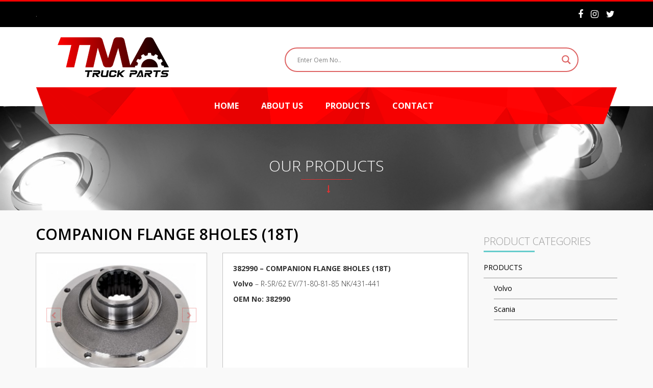

--- FILE ---
content_type: text/html; charset=UTF-8
request_url: https://www.tmatruckparts.com/382990-companion-flange-8holes-18t/
body_size: 12220
content:

<!DOCTYPE html>
<html lang="tr"
	prefix="og: https://ogp.me/ns#" >
<head>
    <meta charset="UTF-8">
    <meta http-equiv="X-UA-Compatible" content="IE=edge">
    <meta name="viewport" content="width=device-width, initial-scale=1">
    <link rel="profile" href="http://gmpg.org/xfn/11">
    <link rel="pingback" href="https://www.tmatruckparts.com/xmlrpc.php"> 
	<meta name="description" content="COMPANION FLANGE 8HOLES (18T)" />   
    <title>COMPANION FLANGE 8HOLES (18T) - TMA TRUCK PARTS</title>

		<!-- All in One SEO 4.0.18 -->
		<meta name="description" content="382990 - COMPANION FLANGE 8HOLES (18T) Volvo - R-SR/62 EV/71-80-81-85 NK/431-441 OEM No: 382990"/>
		<link rel="canonical" href="https://www.tmatruckparts.com/382990-companion-flange-8holes-18t/" />
		<meta property="og:site_name" content="TMA TRUCK PARTS - tma truck parts" />
		<meta property="og:type" content="article" />
		<meta property="og:title" content="COMPANION FLANGE 8HOLES (18T) - TMA TRUCK PARTS" />
		<meta property="og:description" content="382990 - COMPANION FLANGE 8HOLES (18T) Volvo - R-SR/62 EV/71-80-81-85 NK/431-441 OEM No: 382990" />
		<meta property="og:url" content="https://www.tmatruckparts.com/382990-companion-flange-8holes-18t/" />
		<meta property="article:published_time" content="2021-04-14T12:33:30Z" />
		<meta property="article:modified_time" content="2021-04-14T12:33:30Z" />
		<meta property="twitter:card" content="summary" />
		<meta property="twitter:domain" content="www.tmatruckparts.com" />
		<meta property="twitter:title" content="COMPANION FLANGE 8HOLES (18T) - TMA TRUCK PARTS" />
		<meta property="twitter:description" content="382990 - COMPANION FLANGE 8HOLES (18T) Volvo - R-SR/62 EV/71-80-81-85 NK/431-441 OEM No: 382990" />
		<script type="application/ld+json" class="aioseo-schema">
			{"@context":"https:\/\/schema.org","@graph":[{"@type":"WebSite","@id":"https:\/\/www.tmatruckparts.com\/#website","url":"https:\/\/www.tmatruckparts.com\/","name":"TMA TRUCK PARTS","description":"tma truck parts","publisher":{"@id":"https:\/\/www.tmatruckparts.com\/#organization"}},{"@type":"Organization","@id":"https:\/\/www.tmatruckparts.com\/#organization","name":"AIBORIGINAL","url":"https:\/\/www.tmatruckparts.com\/"},{"@type":"BreadcrumbList","@id":"https:\/\/www.tmatruckparts.com\/382990-companion-flange-8holes-18t\/#breadcrumblist","itemListElement":[{"@type":"ListItem","@id":"https:\/\/www.tmatruckparts.com\/#listItem","position":"1","item":{"@id":"https:\/\/www.tmatruckparts.com\/#item","name":"Ev","description":"tma truck parts","url":"https:\/\/www.tmatruckparts.com\/"},"nextItem":"https:\/\/www.tmatruckparts.com\/382990-companion-flange-8holes-18t\/#listItem"},{"@type":"ListItem","@id":"https:\/\/www.tmatruckparts.com\/382990-companion-flange-8holes-18t\/#listItem","position":"2","item":{"@id":"https:\/\/www.tmatruckparts.com\/382990-companion-flange-8holes-18t\/#item","name":"COMPANION FLANGE 8HOLES (18T)","description":"382990 - COMPANION FLANGE 8HOLES (18T) Volvo - R-SR\/62 EV\/71-80-81-85 NK\/431-441 OEM No: 382990","url":"https:\/\/www.tmatruckparts.com\/382990-companion-flange-8holes-18t\/"},"previousItem":"https:\/\/www.tmatruckparts.com\/#listItem"}]},{"@type":"Person","@id":"https:\/\/www.tmatruckparts.com\/author\/admin\/#author","url":"https:\/\/www.tmatruckparts.com\/author\/admin\/","name":"admin","image":{"@type":"ImageObject","@id":"https:\/\/www.tmatruckparts.com\/382990-companion-flange-8holes-18t\/#authorImage","url":"https:\/\/secure.gravatar.com\/avatar\/8263fff704a901f4fe7ec0e811683a25?s=96&d=mm&r=g","width":"96","height":"96","caption":"admin"}},{"@type":"WebPage","@id":"https:\/\/www.tmatruckparts.com\/382990-companion-flange-8holes-18t\/#webpage","url":"https:\/\/www.tmatruckparts.com\/382990-companion-flange-8holes-18t\/","name":"COMPANION FLANGE 8HOLES (18T) - TMA TRUCK PARTS","description":"382990 - COMPANION FLANGE 8HOLES (18T) Volvo - R-SR\/62 EV\/71-80-81-85 NK\/431-441 OEM No: 382990","inLanguage":"tr","isPartOf":{"@id":"https:\/\/www.tmatruckparts.com\/#website"},"breadcrumb":{"@id":"https:\/\/www.tmatruckparts.com\/382990-companion-flange-8holes-18t\/#breadcrumblist"},"author":"https:\/\/www.tmatruckparts.com\/382990-companion-flange-8holes-18t\/#author","creator":"https:\/\/www.tmatruckparts.com\/382990-companion-flange-8holes-18t\/#author","image":{"@type":"ImageObject","@id":"https:\/\/www.tmatruckparts.com\/#mainImage","url":"https:\/\/www.tmatruckparts.com\/wp-content\/uploads\/2021\/04\/companion-flange-8holes-18t.jpg","width":"228","height":"169"},"primaryImageOfPage":{"@id":"https:\/\/www.tmatruckparts.com\/382990-companion-flange-8holes-18t\/#mainImage"},"datePublished":"2021-04-14T12:33:30+00:00","dateModified":"2021-04-14T12:33:30+00:00"},{"@type":"BlogPosting","@id":"https:\/\/www.tmatruckparts.com\/382990-companion-flange-8holes-18t\/#blogposting","name":"COMPANION FLANGE 8HOLES (18T) - TMA TRUCK PARTS","description":"382990 - COMPANION FLANGE 8HOLES (18T) Volvo - R-SR\/62 EV\/71-80-81-85 NK\/431-441 OEM No: 382990","headline":"COMPANION FLANGE 8HOLES (18T)","author":{"@id":"https:\/\/www.tmatruckparts.com\/author\/admin\/#author"},"publisher":{"@id":"https:\/\/www.tmatruckparts.com\/#organization"},"datePublished":"2021-04-14T12:33:30+00:00","dateModified":"2021-04-14T12:33:30+00:00","articleSection":"PRODUCTS, Volvo, 382990, TMA-1002320","mainEntityOfPage":{"@id":"https:\/\/www.tmatruckparts.com\/382990-companion-flange-8holes-18t\/#webpage"},"isPartOf":{"@id":"https:\/\/www.tmatruckparts.com\/382990-companion-flange-8holes-18t\/#webpage"},"image":{"@type":"ImageObject","@id":"https:\/\/www.tmatruckparts.com\/#articleImage","url":"https:\/\/www.tmatruckparts.com\/wp-content\/uploads\/2021\/04\/companion-flange-8holes-18t.jpg","width":"228","height":"169"}}]}
		</script>
		<!-- All in One SEO -->

<link rel='dns-prefetch' href='//s.w.org' />
<link rel="alternate" type="application/rss+xml" title="TMA TRUCK PARTS &raquo; beslemesi" href="https://www.tmatruckparts.com/feed/" />
<link rel="alternate" type="application/rss+xml" title="TMA TRUCK PARTS &raquo; yorum beslemesi" href="https://www.tmatruckparts.com/comments/feed/" />
<link rel="alternate" type="application/rss+xml" title="TMA TRUCK PARTS &raquo; COMPANION FLANGE 8HOLES (18T) yorum beslemesi" href="https://www.tmatruckparts.com/382990-companion-flange-8holes-18t/feed/" />
		<script type="text/javascript">
			window._wpemojiSettings = {"baseUrl":"https:\/\/s.w.org\/images\/core\/emoji\/13.0.1\/72x72\/","ext":".png","svgUrl":"https:\/\/s.w.org\/images\/core\/emoji\/13.0.1\/svg\/","svgExt":".svg","source":{"concatemoji":"https:\/\/www.tmatruckparts.com\/wp-includes\/js\/wp-emoji-release.min.js?ver=5.7.14"}};
			!function(e,a,t){var n,r,o,i=a.createElement("canvas"),p=i.getContext&&i.getContext("2d");function s(e,t){var a=String.fromCharCode;p.clearRect(0,0,i.width,i.height),p.fillText(a.apply(this,e),0,0);e=i.toDataURL();return p.clearRect(0,0,i.width,i.height),p.fillText(a.apply(this,t),0,0),e===i.toDataURL()}function c(e){var t=a.createElement("script");t.src=e,t.defer=t.type="text/javascript",a.getElementsByTagName("head")[0].appendChild(t)}for(o=Array("flag","emoji"),t.supports={everything:!0,everythingExceptFlag:!0},r=0;r<o.length;r++)t.supports[o[r]]=function(e){if(!p||!p.fillText)return!1;switch(p.textBaseline="top",p.font="600 32px Arial",e){case"flag":return s([127987,65039,8205,9895,65039],[127987,65039,8203,9895,65039])?!1:!s([55356,56826,55356,56819],[55356,56826,8203,55356,56819])&&!s([55356,57332,56128,56423,56128,56418,56128,56421,56128,56430,56128,56423,56128,56447],[55356,57332,8203,56128,56423,8203,56128,56418,8203,56128,56421,8203,56128,56430,8203,56128,56423,8203,56128,56447]);case"emoji":return!s([55357,56424,8205,55356,57212],[55357,56424,8203,55356,57212])}return!1}(o[r]),t.supports.everything=t.supports.everything&&t.supports[o[r]],"flag"!==o[r]&&(t.supports.everythingExceptFlag=t.supports.everythingExceptFlag&&t.supports[o[r]]);t.supports.everythingExceptFlag=t.supports.everythingExceptFlag&&!t.supports.flag,t.DOMReady=!1,t.readyCallback=function(){t.DOMReady=!0},t.supports.everything||(n=function(){t.readyCallback()},a.addEventListener?(a.addEventListener("DOMContentLoaded",n,!1),e.addEventListener("load",n,!1)):(e.attachEvent("onload",n),a.attachEvent("onreadystatechange",function(){"complete"===a.readyState&&t.readyCallback()})),(n=t.source||{}).concatemoji?c(n.concatemoji):n.wpemoji&&n.twemoji&&(c(n.twemoji),c(n.wpemoji)))}(window,document,window._wpemojiSettings);
		</script>
		<style type="text/css">
img.wp-smiley,
img.emoji {
	display: inline !important;
	border: none !important;
	box-shadow: none !important;
	height: 1em !important;
	width: 1em !important;
	margin: 0 .07em !important;
	vertical-align: -0.1em !important;
	background: none !important;
	padding: 0 !important;
}
</style>
	<link rel='stylesheet' id='wp-block-library-css'  href='https://www.tmatruckparts.com/wp-includes/css/dist/block-library/style.min.css?ver=5.7.14' type='text/css' media='all' />
<link rel='stylesheet' id='contact-form-7-css'  href='https://www.tmatruckparts.com/wp-content/plugins/contact-form-7/includes/css/styles.css?ver=5.3.2' type='text/css' media='all' />
<link rel='stylesheet' id='style-css'  href='https://www.tmatruckparts.com/wp-content/themes/kurumsal2/style.css?ver=5.7.14' type='text/css' media='all' />
<link rel='stylesheet' id='bootstrap-css-css'  href='https://www.tmatruckparts.com/wp-content/themes/kurumsal2/css/bootstrap.min.css?ver=5.7.14' type='text/css' media='all' />
<link rel='stylesheet' id='font-awesome-css'  href='https://www.tmatruckparts.com/wp-content/themes/kurumsal2/fonts/font-awesome/css/font-awesome.min.css?ver=5.7.14' type='text/css' media='all' />
<link rel='stylesheet' id='swiper-css-css'  href='https://www.tmatruckparts.com/wp-content/themes/kurumsal2/plugin/swiper/css/swiper.min.css?ver=5.7.14' type='text/css' media='all' />
<link rel='stylesheet' id='animate-css'  href='https://www.tmatruckparts.com/wp-content/themes/kurumsal2/css/animate.css?ver=5.7.14' type='text/css' media='all' />
<link rel='stylesheet' id='magnific-css'  href='https://www.tmatruckparts.com/wp-content/themes/kurumsal2/css/magnific-popup.css?ver=5.7.14' type='text/css' media='all' />
<link rel='stylesheet' id='wpdreams-asl-basic-css'  href='https://www.tmatruckparts.com/wp-content/plugins/ajax-search-lite/css/style.basic.css?ver=4.8.6' type='text/css' media='all' />
<link rel='stylesheet' id='wpdreams-ajaxsearchlite-css'  href='https://www.tmatruckparts.com/wp-content/plugins/ajax-search-lite/css/style-curvy-red.css?ver=4.8.6' type='text/css' media='all' />
<link rel='stylesheet' id='joinchat-css'  href='https://www.tmatruckparts.com/wp-content/plugins/creame-whatsapp-me/public/css/joinchat.min.css?ver=4.1.8' type='text/css' media='all' />
<style id='joinchat-inline-css' type='text/css'>
.joinchat{ --red:37; --green:211; --blue:102; }
</style>
<script type='text/javascript' src='https://www.tmatruckparts.com/wp-includes/js/jquery/jquery.min.js?ver=3.5.1' id='jquery-core-js'></script>
<script type='text/javascript' src='https://www.tmatruckparts.com/wp-includes/js/jquery/jquery-migrate.min.js?ver=3.3.2' id='jquery-migrate-js'></script>
<link rel="https://api.w.org/" href="https://www.tmatruckparts.com/wp-json/" /><link rel="alternate" type="application/json" href="https://www.tmatruckparts.com/wp-json/wp/v2/posts/2290" /><link rel="EditURI" type="application/rsd+xml" title="RSD" href="https://www.tmatruckparts.com/xmlrpc.php?rsd" />
<link rel="wlwmanifest" type="application/wlwmanifest+xml" href="https://www.tmatruckparts.com/wp-includes/wlwmanifest.xml" /> 
<meta name="generator" content="WordPress 5.7.14" />
<link rel='shortlink' href='https://www.tmatruckparts.com/?p=2290' />
<link rel="alternate" type="application/json+oembed" href="https://www.tmatruckparts.com/wp-json/oembed/1.0/embed?url=https%3A%2F%2Fwww.tmatruckparts.com%2F382990-companion-flange-8holes-18t%2F" />
<link rel="alternate" type="text/xml+oembed" href="https://www.tmatruckparts.com/wp-json/oembed/1.0/embed?url=https%3A%2F%2Fwww.tmatruckparts.com%2F382990-companion-flange-8holes-18t%2F&#038;format=xml" />
<link rel="shortcut icon" href="https://www.tmatruckparts.com/wp-content/uploads/2021/01/fav-3.png" />
<script src="https://oss.maxcdn.com/html5shiv/3.7.3/html5shiv.min.js"></script><script src="https://oss.maxcdn.com/respond/1.4.2/respond.min.js"></script><![endif]-->                <link href='//fonts.googleapis.com/css?family=Open+Sans' rel='stylesheet' type='text/css'>
                                <style type="text/css">
                    <!--
                    
            @font-face {
                font-family: 'aslsicons2';
                src: url('https://www.tmatruckparts.com/wp-content/plugins/ajax-search-lite/css/fonts/icons2.eot');
                src: url('https://www.tmatruckparts.com/wp-content/plugins/ajax-search-lite/css/fonts/icons2.eot?#iefix') format('embedded-opentype'),
                     url('https://www.tmatruckparts.com/wp-content/plugins/ajax-search-lite/css/fonts/icons2.woff2') format('woff2'),
                     url('https://www.tmatruckparts.com/wp-content/plugins/ajax-search-lite/css/fonts/icons2.woff') format('woff'),
                     url('https://www.tmatruckparts.com/wp-content/plugins/ajax-search-lite/css/fonts/icons2.ttf') format('truetype'),
                     url('https://www.tmatruckparts.com/wp-content/plugins/ajax-search-lite/css/fonts/icons2.svg#icons') format('svg');
                font-weight: normal;
                font-style: normal;
            }
            div[id*='ajaxsearchlitesettings'].searchsettings .asl_option_inner label {
                font-size: 0px !important;
                color: rgba(0, 0, 0, 0);
            }
            div[id*='ajaxsearchlitesettings'].searchsettings .asl_option_inner label:after {
                font-size: 11px !important;
                position: absolute;
                top: 0;
                left: 0;
                z-index: 1;
            }
            div[id*='ajaxsearchlite'].wpdreams_asl_container {
                width: 300%;
                margin: 0px 0px 0px 0px;
            }
            div[id*='ajaxsearchliteres'].wpdreams_asl_results div.resdrg span.highlighted {
                font-weight: bold;
                color: rgba(217, 49, 43, 1);
                background-color: rgba(238, 238, 238, 1);
            }
            div[id*='ajaxsearchliteres'].wpdreams_asl_results .results div.asl_image {
                width: 70px;
                height: 70px;
            }
            div.asl_r .results {
                max-height: none;
            }
            
                div.asl_r.asl_w.vertical .results .item::after {
                    display: block;
                    position: absolute;
                    bottom: 0;
                    content: '';
                    height: 1px;
                    width: 100%;
                    background: #D8D8D8;
                }
                div.asl_r.asl_w.vertical .results .item.asl_last_item::after {
                    display: none;
                }
                
                    @media only screen and (min-width: 641px) and (max-width: 1024px) {
                        div.asl_w.asl_m {
                            width: 100% !important;
                        }
                    }
                
                    @media only screen and (max-width: 640px) {
                        div.asl_w.asl_m {
                            width: 100% !important;
                        }
                    }
                                    -->
                </style>
                            <script type="text/javascript">
                if ( typeof _ASL !== "undefined" && _ASL !== null && typeof _ASL.initialize !== "undefined" )
                    _ASL.initialize();
            </script>
            		<style type="text/css" id="wp-custom-css">
			#icerik.sayfa .yazi .alt img {
    max-width: 100%;
    height: auto;
    border: 4px solid white;
}
.cizgi {height:3px;width:100%;background-color:red;}		</style>
		    
    <style>

    #slayt .swiper-slide .iceriktasi .btn:after,
    #slayt .geri:hover,
    #slayt .ileri:hover,
    #haberler .yazi:hover .alt,
    #kutular .kutu:before,
    #kutular .kutu:after,
    #paketler .plan .ust,
    #paketler .plan:hover .alt,
    #blog .diger .cizgi,
    #icerik.single .benzer .yazi:after,
    #icerik.haber .yazi:after,
    #iletisim .sag .renk,
    #ust .navbar .navbar-header,
    #icerik.single .yorumformu .baslik {
        background: #000000;
    } 
    
    #kutular .kutu span,
    #kutular .kutu p,
    #blog .diger .baslik,
    #musteriyorumlari .swiper-slide:hover .isim,
    #icerik.sayfa .yazi .baslik,
    #icerik .sidebar .widget ul.menu li a,
    #icerik .sidebar .widget ul.resimlimenu li .aciklama .abaslik,
    #icerik .sidebar .widget ul.yorumliste li a,
    #icerik.single .yorumlar .yorum .aciklama .ust .ad,
    #icerik.single .benzer .yazi .sag .abaslik a,
    #icerik.haber .yazi .sag .baslik a,
    #icerik.urunsayfa .sayfabaslik,
    #icerik.galeri ul.butonlar li.aktif,
    #haberler .yazi .alt h1 a {
        color: #000000;
    }
    
	.kdrknr .menu > ul > li:after,
	.kdrknr .menu > ul > li ul li a:hover,
    #ust .navbar .navbar-collapse ul.nav li a:after,
    #ust .navbar .navbar-collapse ul.nav li a:active:after,
    #ust .navbar .navbar-collapse ul.nav li a:focus:after,
    #ust .navbar .navbar-collapse ul.nav li ul .altmenu ul li a:hover,
    #slayt .swiper-slide .iceriktasi .btn,
    #slayt .swiper-button-prev,
    #slayt .swiper-button-next,
    #hakkimizda .sagalan,
    #paketler .plan:hover .ust .siparis,
    #blog .diger .tumu,
    #fotogaleri .cizgi,
    #musteriyorumlari .cizgi,
    #musteriyorumlari .swiper-container .swiper-pagination .swiper-pagination-bullet-active,
    #baslikresim .cizgi,
    #icerik.sayfa .sayfalama ul.pagination li a:hover,
    #icerik.sayfa .sayfalama ul.pagination .active a,
    #icerik.single .yorumlar .baslik:after,
    #icerik.single .benzer .baslik:after,
    #iletisim .sag .form .alt .wpcf7-quiz-label,
    #iletisim .sag .wpcf7-validation-errors,
    #alt .baslik h1:after,
    #iletisim .sol .bilgiler h1:after,
    #iletisim .sol .bilgiler h2:after,
    #alt .baslik h1:after,
    #urunler .baslik h1:after,
    #urunler .baslik .ikonlar .geri:hover,
    #urunler .baslik .ikonlar .ileri:hover,
    #referanslarimiz .baslik .ikonlar .geri:hover,
    #referanslarimiz .baslik .ikonlar .ileri:hover,
    #icerik.urunsayfa .urun-slayt .swiper-button-next:hover,
    #icerik.urunsayfa .urun-slayt .swiper-button-prev:hover,
	#ust .navbar .navbar-collapse ul.nav li ul li:hover a,
	#ust .navbar .navbar-collapse ul.nav li ul .menu-item-has-children ul li a:hover {
        background: #dd3333!important;        
    }  
	
	.kdrknr .menu > ul > li ul li ul li a:hover,
	.kdrknr .menu > ul > li ul li ul li:hover a,
	.kdrknr .menu > ul > li ul li:hover a{
        background: #dd3333;        
    }  

	#ust .navbar .navbar-collapse ul.nav li ul .menu-item-has-children:after{position:absolute;top:15px;right:10px;content:"";width:0;height:0;border-style:solid;border-width:5px 0 5px 6px;border-color:transparent transparent transparent #dd3333}
    
    #ust .ust ul.sosyal li a:hover,
    #kutular .kutu .fa,
    #blog .yazi:hover .alt h1 a,
    #blog .diger ul.liste li:hover a,
    #baslikresim .cizgi:before,
    #icerik .sidebar .widget ul.resimlimenu li:hover .aciklama .abaslik,
    #icerik.sayfa.blog .yaziblog:hover .alt .baslik a,
    #icerik.single .yazar .aciklama .baslik a,
    #icerik.single .yorumlar .yorum .aciklama .alt .cevapla,
    #icerik.urunsayfa .urun:hover .baslik,
    #icerik.urunsayfa .urunbilgiler ul li:last-child .son,
    #icerik.urunsayfa .benzerurunler .ben-urun:hover .baslik,
    #alt .menu li:hover a,
    #alt ul.firma li .fa,
    #iletisim .sol .bilgiler ul.firma li .fa,
    #urunler .baslik .ikonlar .geri,
    #urunler .baslik .ikonlar .ileri,
    #referanslarimiz .baslik .ikonlar .geri,
    #referanslarimiz .baslik .ikonlar .ileri,
    #urunler #urunslayt .urun:hover a,
    #icerik .sidebar .widget ul.menu li a:hover,
    #icerik.urunsayfa .urun-slayt .swiper-button-next,
    #icerik.urunsayfa .urun-slayt .swiper-button-prev,
    #urunler .baslik .ikonlar .geri,
    #urunler .baslik .ikonlar .ileri,
    #referanslarimiz .baslik .ikonlar .geri,
    #referanslarimiz .baslik .ikonlar .ileri {
        color: #dd3333;
    }   
    
    #icerik .sidebar .widget ul.yorumliste li a:nth-child(2) {
        color: #dd3333;        
    }
    
    #icerik.galeri ul.butonlar li.aktif {
        border-bottom: 1px solid #dd3333;
    }
    
    #urunler #urunslayt .urun:hover img,
    #icerik.urunsayfa .urun-slayt .swiper-button-next,
    #icerik.urunsayfa .urun-slayt .swiper-button-prev,
    #urunler .baslik .ikonlar .geri, 
    #urunler .baslik .ikonlar .ileri, 
    #referanslarimiz .baslik .ikonlar .geri, 
    #referanslarimiz .baslik .ikonlar .ileri {
        border: 1px solid #dd3333;
    }
    
        #blog .diger .tumu:before, #blog .diger .tumu:after {
        background: rgba(0,0,0,.1);
    }
        
</style></head>
<body class="post-template-default single single-post postid-2290 single-format-standard">
    <!-- Üst Alan -->
	<div class="cizgi">
		
	</div>
    <header id="ust">
        <div class="ust">
            <div class="container">
                                <p class="ust-baslik pull-left hidden-xs">.</p>
                                
                <ul class="list-inline pull-right sosyal">
                                        <li><a data-toggle="tooltip" data-placement="bottom" title="Facebook" target="_blank" href="#"><i class="fa fa-facebook"></i></a></li>
                    					
				                         <li><a data-toggle="tooltip" data-placement="bottom" title="Instagram" target="_blank" href="#"><i class="fa fa-instagram"></i></a></li>
                                        
                                        <li><a data-toggle="tooltip" data-placement="bottom" title="Twitter" target="_blank" href="#"><i class="fa fa-twitter"></i></a></li>
                                        
                                        
                                        
                                        

                    
                    						
						
                    
                                        
                    					

<style type="text/css">
<!--
a.gflag {padding:1px 0; margin-left:5px; display: block; float: left; background-repeat:no-repeat;background-image:url('https://www.tmatruckparts.com/wp-content/themes/kurumsal2/rsm/lang/24.png');}
a.gflag img {border:0;}
a.gflag:hover {background-image:url('https://www.tmatruckparts.com/wp-content/themes/kurumsal2/rsm/lang/24a.png');}
#goog-gt-tt {display:none !important;}
.goog-te-banner-frame {display:none !important;}
.goog-te-menu-value:hover {text-decoration:none !important;}
body {top:0 !important;}
#google_translate_element2 {display:none!important;}
-->
.dil_tercume {top:80px;right:100px}
</style>
<div id="google_translate_element2"></div>
<script type="text/javascript">
function googleTranslateElementInit2() {new google.translate.TranslateElement({pageLanguage: 'tr',autoDisplay: false}, 'google_translate_element2');}
</script>
<script type="text/javascript" src="http://translate.google.com/translate_a/element.js?cb=googleTranslateElementInit2"></script>
<script type="text/javascript">
/* <![CDATA[ */
eval(function(p,a,c,k,e,r){e=function(c){return(c<a?'':e(parseInt(c/a)))+((c=c%a)>35?String.fromCharCode(c+29):c.toString(36))};if(!''.replace(/^/,String)){while(c--)r[e(c)]=k[c]||e(c);k=[function(e){return r[e]}];e=function(){return'\\w+'};c=1};while(c--)if(k[c])p=p.replace(new RegExp('\\b'+e(c)+'\\b','g'),k[c]);return p}('6 7(a,b){n{4(2.9){3 c=2.9("o");c.p(b,f,f);a.q(c)}g{3 c=2.r();a.s(\'t\'+b,c)}}u(e){}}6 h(a){4(a.8)a=a.8;4(a==\'\')v;3 b=a.w(\'|\')[1];3 c;3 d=2.x(\'y\');z(3 i=0;i<d.5;i++)4(d[i].A==\'B-C-D\')c=d[i];4(2.j(\'k\')==E||2.j(\'k\').l.5==0||c.5==0||c.l.5==0){F(6(){h(a)},G)}g{c.8=b;7(c,\'m\');7(c,\'m\')}}',43,43,'||document|var|if|length|function|GTranslateFireEvent|value|createEvent||||||true|else|doGTranslate||getElementById|google_translate_element2|innerHTML|change|try|HTMLEvents|initEvent|dispatchEvent|createEventObject|fireEvent|on|catch|return|split|getElementsByTagName|select|for|className|goog|te|combo|null|setTimeout|500'.split('|'),0,{}))
/* ]]> */
</script>
                </ul>
            </div>
        </div><!-- Üst Bitiş -->
		
        <div class="orta">
            <div class="container">
                <div class="row">
                    <div class="col-xs-12 col-sm-12 col-md-5">
                        <div class="logo">
                            <a href="https://www.tmatruckparts.com/">
                                                                <img src="https://www.tmatruckparts.com/wp-content/uploads/2021/01/logo-1.png" alt="tma truck parts">
                                                            </a>
                        </div>
                    </div>
					
                  
                    
                 
                    
                                        <div class="col-xs-12 col-sm-4 col-md-2 col-lg-2 hidden-xs">
						<br><div id='ajaxsearchlite1' class="wpdreams_asl_container asl_w asl_m asl_m_1">
<div class="probox">

    
    <div class='promagnifier'>
                <div class='innericon'>
            <svg version="1.1" xmlns="http://www.w3.org/2000/svg" xmlns:xlink="http://www.w3.org/1999/xlink" x="0px" y="0px" width="512px" height="512px" viewBox="0 0 512 512" enable-background="new 0 0 512 512" xml:space="preserve">
                <path id="magnifier-2-icon" d="M460.355,421.59L353.844,315.078c20.041-27.553,31.885-61.437,31.885-98.037
                    C385.729,124.934,310.793,50,218.686,50C126.58,50,51.645,124.934,51.645,217.041c0,92.106,74.936,167.041,167.041,167.041
                    c34.912,0,67.352-10.773,94.184-29.158L419.945,462L460.355,421.59z M100.631,217.041c0-65.096,52.959-118.056,118.055-118.056
                    c65.098,0,118.057,52.959,118.057,118.056c0,65.096-52.959,118.056-118.057,118.056C153.59,335.097,100.631,282.137,100.631,217.041
                    z"/>
            </svg>
        </div>
    </div>

    
    
    <div class='prosettings' style='display:none;' data-opened=0>
                <div class='innericon'>
            <svg version="1.1" xmlns="http://www.w3.org/2000/svg" xmlns:xlink="http://www.w3.org/1999/xlink" x="0px" y="0px" width="512px" height="512px" viewBox="0 0 512 512" enable-background="new 0 0 512 512" xml:space="preserve">
                <polygon id="arrow-25-icon" transform = "rotate(90 256 256)" points="142.332,104.886 197.48,50 402.5,256 197.48,462 142.332,407.113 292.727,256 "/>
            </svg>
        </div>
    </div>

    
    
    <div class='proinput'>
        <form autocomplete="off" aria-label='Ajax search form'>
            <input aria-label='Search input' type='search' class='orig' name='phrase' placeholder='Enter Oem No..' value='' autocomplete="off"/>
            <input aria-label='Autocomplete input, do not use this' type='text' class='autocomplete' name='phrase' value='' autocomplete="off"/>
            <span class='loading'></span>
            <input type='submit' value="Start search" style='width:0; height: 0; visibility: hidden;'>
        </form>
    </div>

    
    
    <div class='proloading'>

        <div class="asl_loader"><div class="asl_loader-inner asl_simple-circle"></div></div>

            </div>

            <div class='proclose'>
            <svg version="1.1" xmlns="http://www.w3.org/2000/svg" xmlns:xlink="http://www.w3.org/1999/xlink" x="0px"
                 y="0px"
                 width="512px" height="512px" viewBox="0 0 512 512" enable-background="new 0 0 512 512"
                 xml:space="preserve">
            <polygon id="x-mark-icon"
                     points="438.393,374.595 319.757,255.977 438.378,137.348 374.595,73.607 255.995,192.225 137.375,73.622 73.607,137.352 192.246,255.983 73.622,374.625 137.352,438.393 256.002,319.734 374.652,438.378 "/>
        </svg>
        </div>
    
    
</div>
</div>


<div id='ajaxsearchlitesettings1' class="searchsettings wpdreams_asl_settings asl_w asl_s asl_s_1">
    <form name='options' autocomplete='off'>

        
                <fieldset class="asl_sett_scroll">
            <legend style="display: none;">Generic selectors</legend>
            <div class="asl_option_inner hiddend">
                <input type='hidden' name='qtranslate_lang' id='qtranslate_lang1'
                       value='0'/>
            </div>

	        
            
            <div class="asl_option">
                <div class="asl_option_inner">
                    <input type="checkbox" value="checked" id="set_exactonly1"
                           title="Exact matches only"
                           name="set_exactonly" />
                    <label for="set_exactonly1">Exact matches only</label>
                </div>
                <div class="asl_option_label">
                    Exact matches only                </div>
            </div>
            <div class="asl_option">
                <div class="asl_option_inner">
                    <input type="checkbox" value="None" id="set_intitle1"
                           title="Search in title"
                           name="set_intitle"  checked="checked"/>
                    <label for="set_intitle1">Search in title</label>
                </div>
                <div class="asl_option_label">
                    Search in title                </div>
            </div>
            <div class="asl_option">
                <div class="asl_option_inner">
                    <input type="checkbox" value="None" id="set_incontent1"
                           title="Search in content"
                           name="set_incontent"  checked="checked"/>
                    <label for="set_incontent1">Search in content</label>
                </div>
                <div class="asl_option_label">
                    Search in content                </div>
            </div>
            <div class="asl_option_inner hiddend">
                <input type="checkbox" value="None" id="set_inexcerpt1"
                       title="Search in excerpt"
                       name="set_inexcerpt"  checked="checked"/>
                <label for="set_inexcerpt1">Search in excerpt</label>
            </div>

            <div class="asl_option">
                <div class="asl_option_inner">
                    <input type="checkbox" value="None" id="set_inposts1"
                           title="Search in posts"
                           name="set_inposts"  checked="checked"/>
                    <label for="set_inposts1">Search in posts</label>
                </div>
                <div class="asl_option_label">
                    Search in posts                </div>
            </div>
            <div class="asl_option">
                <div class="asl_option_inner">
                    <input type="checkbox" value="None" id="set_inpages1"
                           title="Search in pages"
                           name="set_inpages"  checked="checked"/>
                    <label for="set_inpages1">Search in pages</label>
                </div>
                <div class="asl_option_label">
                    Search in pages                </div>
            </div>
                    </fieldset>
                    </form>
</div>

<div id='ajaxsearchliteres1' class='vertical wpdreams_asl_results asl_w asl_r asl_r_1'>

    
    <div class="results">

        
            <div class="resdrg">
            </div>

        
    </div>

    
    
</div>

    <div id="asl_hidden_data">
        <svg style="position:absolute" height="0" width="0">
            <filter id="aslblur">
                <feGaussianBlur in="SourceGraphic" stdDeviation="4"/>
            </filter>
        </svg>
        <svg style="position:absolute" height="0" width="0">
            <filter id="no_aslblur"></filter>
        </svg>

    </div>

<div class="asl_init_data wpdreams_asl_data_ct" style="display:none !important;" id="asl_init_id_1" data-asldata="[base64]"></div>
                    </div>
                                    </div>
            </div>
        </div><!-- Orta Bitiş -->
        
         <div class="kdrknr">
            <div class="container">
			

                <div id="menu">
        <div class="menu-toggle">
            <i class="icon-menu"></i>
            <span>MENU</span>
        </div>
        <!--menu-->
        <div class="menu">
<ul id="menu-ust-menu" class="text-center"><li id="menu-item-355" class="menu-item menu-item-type-post_type menu-item-object-page menu-item-home menu-item-355"><a href="https://www.tmatruckparts.com/">HOME</a></li>
<li id="menu-item-419" class="menu-item menu-item-type-post_type menu-item-object-page menu-item-419"><a href="https://www.tmatruckparts.com/about-us/">ABOUT US</a></li>
<li id="menu-item-2952" class="menu-item menu-item-type-custom menu-item-object-custom menu-item-has-children menu-item-2952"><a href="#">PRODUCTS</a>
<ul class="sub-menu">
	<li id="menu-item-2674" class="menu-item menu-item-type-taxonomy menu-item-object-category current-post-ancestor current-menu-parent current-post-parent menu-item-2674"><a href="https://www.tmatruckparts.com/category/products/volvo/">Volvo</a></li>
	<li id="menu-item-2673" class="menu-item menu-item-type-taxonomy menu-item-object-category menu-item-2673"><a href="https://www.tmatruckparts.com/category/products/scania/">Scania</a></li>
</ul>
</li>
<li id="menu-item-407" class="menu-item menu-item-type-post_type menu-item-object-page menu-item-407"><a href="https://www.tmatruckparts.com/contact/">CONTACT</a></li>
</ul>        </div>

            </div>
            </div>
        </div><!-- Navbar Bitiş -->
        
    </header>
    <!-- Üst Alan Bitiş -->
	<div style="clear:both;"></div>
    <!-- Başlık Resim -->
    <div id="baslikresim" class="urun">
        <div class="container">
            <div class="ic">
                <h1 class="baslik">OUR PRODUCTS</h1>
                <span class="cizgi"></span>
            </div>
        </div>
    </div>
    <!-- Başlık Resim Bitiş -->

    <!-- İçerik -->
    <main id="icerik" class="sayfa single urunsayfa">
        <div class="container">
            <div class="row">
                <div class="col-xs-12 col-sm-9 col-md-9 col-lg-9">
                   
                                       <h2 class="sayfabaslik">COMPANION FLANGE 8HOLES (18T)</h2>                   
                   
                    <div class="row">              
                   
                        <div class="uyum is-flex">
                        <div class="col-xs-12 col-sm-5 col-md-5">
                            <div class="urun-slayt">
                                <div class="swiper-container">
                                   
                                    
                                                                        <div class="swiper-wrapper">
                                           
                                        <div class="swiper-slide">
                                            <a href="https://www.tmatruckparts.com/wp-content/uploads/2021/04/companion-flange-8holes-18t.jpg">
                                                <img width="228" height="169" src="https://www.tmatruckparts.com/wp-content/uploads/2021/04/companion-flange-8holes-18t.jpg" class="attachment-dpx-urun size-dpx-urun" alt="" loading="lazy" />                                            </a>
                                        </div>
                                                                            </div>
                                                                        

                                    <div class="swiper-button-next"><i class="fa fa-chevron-right"></i></div>
                                    <div class="swiper-button-prev"><i class="fa fa-chevron-left"></i></div>
                                </div>
                            </div>
                            
                            <div class="urunbilgiler">
                                <ul class="list-unstyled">

                                 <li><span class="ilk">OEM NO:</span> <span class="son">382990</span></li> 
                                  
                                 <li><span class="ilk">TMA NO:</span> <span class="son">TMA-1002320</span></li>                                </ul>
                            </div>
                        </div>
                        
                        <div class="col-xs-12 col-sm-7 col-md-7">
                        <!-- Yazı -->
                        <article class="yazi deger">

                            <div class="alt">
                                <p><strong>382990 &#8211; COMPANION FLANGE 8HOLES (18T)</strong></p>
<p><strong>Volvo</strong> &#8211; R-SR/62 EV/71-80-81-85 NK/431-441</p>
<p><strong>OEM No: 382990</strong></p>
                            </div>
                        </article>
                        <!-- Yazı Bitiş -->
                        </div>
                        </div>
                    
                    </div>
                                        
                    <!-- Benzer Ürünler -->
                    <div class="benzerurunler">
                        <div class="benzerbaslik hidden-xs"></div>
                        	                        
                        <div class="ben-urun">
                            <a href="https://www.tmatruckparts.com/1369559-1779526-gear/">
                                <div class="gorsel">
                                    <img width="174" height="174" src="https://www.tmatruckparts.com/wp-content/uploads/2021/04/gear-94.jpg" class="img-responsive wp-post-image" alt="" loading="lazy" srcset="https://www.tmatruckparts.com/wp-content/uploads/2021/04/gear-94.jpg 174w, https://www.tmatruckparts.com/wp-content/uploads/2021/04/gear-94-150x150.jpg 150w" sizes="(max-width: 174px) 100vw, 174px" />  
                                </div>
                            </a>
                            <a class="baslik" href="https://www.tmatruckparts.com/1369559-1779526-gear/">GEAR</a>
                        </div>
                        	                        
                        <div class="ben-urun">
                            <a href="https://www.tmatruckparts.com/1539298-fuel-pump/">
                                <div class="gorsel">
                                    <img width="222" height="188" src="https://www.tmatruckparts.com/wp-content/uploads/2021/04/fuel-pump-3.jpg" class="img-responsive wp-post-image" alt="" loading="lazy" />  
                                </div>
                            </a>
                            <a class="baslik" href="https://www.tmatruckparts.com/1539298-fuel-pump/">FUEL PUMP</a>
                        </div>
                        	                        
                        <div class="ben-urun">
                            <a href="https://www.tmatruckparts.com/1536255-fuel-pump/">
                                <div class="gorsel">
                                    <img width="186" height="193" src="https://www.tmatruckparts.com/wp-content/uploads/2021/04/fuel-pump-4.jpg" class="img-responsive wp-post-image" alt="" loading="lazy" />  
                                </div>
                            </a>
                            <a class="baslik" href="https://www.tmatruckparts.com/1536255-fuel-pump/">FUEL PUMP</a>
                        </div>
                        	                        
                        <div class="ben-urun">
                            <a href="https://www.tmatruckparts.com/1316-306-015-sliding-pad/">
                                <div class="gorsel">
                                    <img width="171" height="144" src="https://www.tmatruckparts.com/wp-content/uploads/2021/04/sliding-pad-3.jpg" class="img-responsive wp-post-image" alt="" loading="lazy" />  
                                </div>
                            </a>
                            <a class="baslik" href="https://www.tmatruckparts.com/1316-306-015-sliding-pad/">SLİDİNG PAD</a>
                        </div>
                                                                       
                    </div>
                    <!-- Benzer Ürünler Bitiş -->

                                        <!-- Yorumlar Liste -->
                         
     
     
    
<div id="respond">

    <h5 class="title"><a rel="nofollow" id="cancel-comment-reply-link" href="/382990-companion-flange-8holes-18t/#respond" style="display:none;">Cevabı iptal etmek için tıklayın.</a></h5>

    
	<div class="yorumformu">
   <div class="baslik">COMMENT</div>
   
   <div class="alt">
         
    <form class="form-horizontal" action="https://www.tmatruckparts.com/wp-comments-post.php" method="post" id="commentform">  
    
    <div class="row">     
   
           
       
        <div class="col-xs-12 col-md-5">
            <div class="form-group">
                 <input class="form-control" type="text" name="author" id="author" value="" placeholder="NAME SURNAME" size="22" tabindex="1"/>
            </div>

            <div class="form-group">
                <input class="form-control" type="text" name="email" id="email" value="" placeholder="E-MAIL" size="22" tabindex="2" />
            </div>

            <div class="form-group">
                <input class="form-control" type="text" name="url" id="url" value="" placeholder="WEBSİTE" size="22" tabindex="2" />
            </div>                                          
        </div>             

        
        <div class="col-xs-12 col-md-7">
            <textarea class="form-control" name="comment" id="comment" cols="10" rows="5" placeholder="YOUR MESSAGE" tabindex="4"></textarea>
            
            <input class="btn gonder" name="submit" type="submit" id="submit" tabindex="5" value="SEND COMMENT" />
            
            <input type='hidden' name='comment_post_ID' value='2290' id='comment_post_ID' />
<input type='hidden' name='comment_parent' id='comment_parent' value='0' />
        </div>    

    </div>
        
    
    </form>
    </div>
	</div>
    
</div>
        
 	                           
                    <!-- Yorumlar Liste Bitiş -->
                                        
                </div><!-- Sol Alan Bitiş -->
                
                                <div class="hidden-xs col-sm-3 col-md-3 col-lg-3">
                    <div class="sidebar">
                        <aside class="widget">
                       
                        </aside>
                        

                         
                        <aside class="widget">
                            <h3 class="baslik">PRODUCT CATEGORIES</h3>
                            <ul id="menu-urunler-menu" class="list-unstyled menu"><li id="menu-item-2004" class="menu-item menu-item-type-taxonomy menu-item-object-category current-post-ancestor current-menu-parent current-post-parent menu-item-has-children menu-item-2004"><a href="https://www.tmatruckparts.com/category/products/">PRODUCTS</a>
<ul class="sub-menu">
	<li id="menu-item-2006" class="menu-item menu-item-type-taxonomy menu-item-object-category current-post-ancestor current-menu-parent current-post-parent menu-item-2006"><a href="https://www.tmatruckparts.com/category/products/volvo/">Volvo</a></li>
	<li id="menu-item-2005" class="menu-item menu-item-type-taxonomy menu-item-object-category menu-item-2005"><a href="https://www.tmatruckparts.com/category/products/scania/">Scania</a></li>
</ul>
</li>
</ul> 
                        </aside>
                                                             
                                                             
                                      
                    </div>
                </div><!-- Sağ Alan Bitiş -->                  
            </div>
        </div>
    </main>
    <!-- İçerik Bitiş -->

    <!-- Alt Alan -->

    <footer id="alt">

        <div class="container">

            <div class="row">

                
                

                <div class="col-xs-12 col-md-4">

                    <div class="baslik"><h4>Footer Links</h4></div>                   

                    <ul id="menu-footer-menu" class="list-inline menu"><li id="menu-item-513" class="menu-item menu-item-type-post_type menu-item-object-page menu-item-home menu-item-513"><a href="https://www.tmatruckparts.com/">HOME</a></li>
<li id="menu-item-514" class="menu-item menu-item-type-post_type menu-item-object-page menu-item-514"><a href="https://www.tmatruckparts.com/about-us/">ABOUT US</a></li>
<li id="menu-item-512" class="menu-item menu-item-type-post_type menu-item-object-page menu-item-512"><a href="https://www.tmatruckparts.com/contact/">CONTACT</a></li>
</ul>                   

                </div>

                

                <div class="col-xs-12 col-md-4">

                    <div class="baslik"><h4>Company Information</h4></div> 

                    <ul class="list-unstyled firma">

                        
                        <li><div class="ikon"><i class="fa fa-map-marker"></i></div> <span>Fevzi Çakmak Mahallesi Elit Sanayi Sitesi 10758 Sokak C Blok No: 2/M Karatay / KONYA</span></li>

                        


                        
                        <li><div class="ikon"><i class="fa fa-phone"></i></div> <span>+90 542 764 49 94</span></li>

                        


                        


                        
                        <li><div class="ikon"><i class="fa fa-at"></i></div> <span>info@tmatruckparts.com</span></li>

                        
                    </ul>                   

                </div>

            </div>

        </div>

    </footer>

    <!-- Alt Alan Bitiş -->



    <script src="https://ajax.googleapis.com/ajax/libs/jquery/1.12.4/jquery.min.js"></script>

    
<div class="joinchat joinchat--right joinchat--dark" data-settings='{"telephone":"905427644994","mobile_only":false,"button_delay":3,"whatsapp_web":true,"message_views":2,"message_delay":10,"message_badge":false,"message_send":"TMA TRUCK PARTS - https://www.tmatruckparts.com/382990-companion-flange-8holes-18t","message_hash":""}'>
	<div class="joinchat__button">
		<div class="joinchat__button__open"></div>
								<div class="joinchat__button__sendtext">Open chat</div>
											<div class="joinchat__tooltip"><div>Hi? How can we help size?</div></div>
			</div>
		<svg height="0" width="0"><defs><clipPath id="joinchat__message__peak"><path d="M17 25V0C17 12.877 6.082 14.9 1.031 15.91c-1.559.31-1.179 2.272.004 2.272C9.609 18.182 17 18.088 17 25z"/></clipPath></defs></svg>
</div>
<script type='text/javascript' id='contact-form-7-js-extra'>
/* <![CDATA[ */
var wpcf7 = {"apiSettings":{"root":"https:\/\/www.tmatruckparts.com\/wp-json\/contact-form-7\/v1","namespace":"contact-form-7\/v1"},"cached":"1"};
/* ]]> */
</script>
<script type='text/javascript' src='https://www.tmatruckparts.com/wp-content/plugins/contact-form-7/includes/js/scripts.js?ver=5.3.2' id='contact-form-7-js'></script>
<script type='text/javascript' src='https://www.tmatruckparts.com/wp-content/themes/kurumsal2/js/bootstrap.min.js?ver=5.7.14' id='bootstrap-js-js'></script>
<script type='text/javascript' src='https://www.tmatruckparts.com/wp-content/themes/kurumsal2/plugin/swiper/js/swiper.min.js?ver=5.7.14' id='swiper-js-js'></script>
<script type='text/javascript' src='https://www.tmatruckparts.com/wp-content/themes/kurumsal2/js/genel.js?ver=5.7.14' id='genel-js'></script>
<script type='text/javascript' src='https://www.tmatruckparts.com/wp-content/themes/kurumsal2/js/filter.js?ver=5.7.14' id='filter-js'></script>
<script type='text/javascript' src='https://www.tmatruckparts.com/wp-content/themes/kurumsal2/js/jquery.magnific-popup.min.js?ver=5.7.14' id='magnific-js-js'></script>
<script type='text/javascript' id='wpdreams-ajaxsearchlite-js-extra'>
/* <![CDATA[ */
var ajaxsearchlite = {"ajaxurl":"https:\/\/www.tmatruckparts.com\/wp-admin\/admin-ajax.php","backend_ajaxurl":"https:\/\/www.tmatruckparts.com\/wp-admin\/admin-ajax.php","js_scope":"jQuery"};
var ASL = {"ajaxurl":"https:\/\/www.tmatruckparts.com\/wp-admin\/admin-ajax.php","backend_ajaxurl":"https:\/\/www.tmatruckparts.com\/wp-admin\/admin-ajax.php","js_scope":"jQuery","detect_ajax":"0","scrollbar":"1","js_retain_popstate":"0","version":"4743","fix_duplicates":"1","analytics":{"method":0,"tracking_id":"","string":"?ajax_search={asl_term}","event":{"focus":{"active":1,"action":"focus","category":"ASL","label":"Input focus","value":"1"},"search_start":{"active":0,"action":"search_start","category":"ASL","label":"Phrase: {phrase}","value":"1"},"search_end":{"active":1,"action":"search_end","category":"ASL","label":"{phrase} | {results_count}","value":"1"},"magnifier":{"active":1,"action":"magnifier","category":"ASL","label":"Magnifier clicked","value":"1"},"return":{"active":1,"action":"return","category":"ASL","label":"Return button pressed","value":"1"},"facet_change":{"active":0,"action":"facet_change","category":"ASL","label":"{option_label} | {option_value}","value":"1"},"result_click":{"active":1,"action":"result_click","category":"ASL","label":"{result_title} | {result_url}","value":"1"}}}};
/* ]]> */
</script>
<script type='text/javascript' src='https://www.tmatruckparts.com/wp-content/plugins/ajax-search-lite/js/min/jquery.ajaxsearchlite.min.js?ver=4.8.6' id='wpdreams-ajaxsearchlite-js'></script>
<script type='text/javascript' src='https://www.tmatruckparts.com/wp-content/plugins/creame-whatsapp-me/public/js/joinchat.min.js?ver=4.1.8' id='joinchat-js'></script>
<script type='text/javascript' src='https://www.tmatruckparts.com/wp-includes/js/wp-embed.min.js?ver=5.7.14' id='wp-embed-js'></script>

    

    
</body>

</html>

<script>

    var swiper = new Swiper('#musteriler', {

        slidesPerView: 3,

        paginationClickable: true,

        autoplay: 4200,

        spaceBetween: 10

    });

    var swiper = new Swiper('#refslayt', {

        slidesPerView: 6,

        paginationClickable: true,

        autoplay: 4200

    });

</script>
<!-- Page generated by LiteSpeed Cache 5.2 on 2026-01-17 01:52:48 -->

--- FILE ---
content_type: text/css
request_url: https://www.tmatruckparts.com/wp-content/themes/kurumsal2/style.css?ver=5.7.14
body_size: 8827
content:
/*
Theme Name: WordPress Kurumsal 2
Theme URI: https://www.thewp.com.tr/
Description: Tüm hakları THEWP tarafına ait olan Profesyonel WordPress Kurumsal 2 temasıdır.
Author: Thewp.com.tr
Author URI: https://www.thewp.com.tr/
Version: v1
License: theWP - Tüm Hakları Saklıdır.
Tags: Kurumsal Tema, Wordpress Kurumsal Tema
*/

@import url(https://fonts.googleapis.com/css?family=Open+Sans:300,400,600,700&subset=latin-ext);body{font-family:'Open Sans',sans-serif!important;background:#f9f9f9!important}a,a:active,a:hover{text-decoration:none!important}

a:focus, a:hover {outline: none!important;}
.kdrknr a:focus, .kdrknr a:hover {text-decoration: none!important;}
.kdrknr {position: relative; z-index: 999;}
.kdrknr .menu-toggle {
  display: none;
  padding: 15px;
  margin-left: -10px;
  margin-right: -10px;
  color: #fff;
  font-size: 15px;
  cursor: pointer;
  text-align: center;
}
.kdrknr .menu-toggle * {
  display: inline-block;
  vertical-align: middle;
}
.kdrknr .menu-toggle span {
  margin-left: 4px;
}
.kdrknr .menu {
  float: left;
  width: 100%;
}
.kdrknr .menu > ul {
  height: auto; width: 100%; float: none; margin: 0px 0px 0px -25px;
}
.kdrknr .menu > ul > li {
  position: relative;
  float: none;
  display: inline-block;
  list-style: none;
}
.kdrknr .menu > ul > li:hover > a {
  color: #ffffff;
}
.kdrknr .menu > ul > li:hover:after {
  left: 0%;
  width: 100%;
}
.kdrknr .menu > ul > li:after {
  content: '';
  position: absolute;
  bottom: 10px;
  left: 50%;
  width: 0%;
  height: 2px;
  background-color: #f07924;
  -moz-transition: 0.3s;
  -o-transition: 0.3s;
  -webkit-transition: 0.3s;
  transition: 0.3s;
}
.kdrknr .menu > ul > li > a {
  display: block;
  padding: 25px 20px;
  font-weight: 700;
  font-size: 16px;
  color: #ffffff;
  -moz-transition: 0.3s;
  -o-transition: 0.3s;
  -webkit-transition: 0.3s;
  transition: 0.3s;
}
.kdrknr .menu > ul > li ul {
  visibility: hidden;
  opacity: 0;
  filter: alpha(opacity=0);
  -moz-transition: all 0.3s ease-in-out 0.1s;
  -o-transition: all 0.3s ease-in-out 0.1s;
  -webkit-transition: all 0.3s ease-in-out 0.1s;
  transition: all 0.3s ease-in-out 0.1s;
  position: absolute;
  top: 90%;
  left: 0;
  z-index: 9999999999;
  width: 200px;
  background-color: #fff;
  padding: 0px;
}
.kdrknr .menu > ul > li ul li {
  border-bottom: 1px solid #cccccc;
  -moz-transition: 0.3s;
  -o-transition: 0.3s;
  -webkit-transition: 0.3s;
  transition: 0.3s;
  list-style: none;
  position: relative;
}
.kdrknr .menu > ul > li ul li:hover {
  background-color: #ffffff;
}
.kdrknr .menu > ul > li ul li:hover a {
  color: #ffffff;
}
.kdrknr .menu > ul > li ul li:last-child {
  border-bottom: none;
}
.kdrknr .menu > ul > li ul li a {
  display: block;
  padding: 10px;
  color: #666;
  font-weight: 400;
  font-size: 16px;
  -moz-transition: 0.3s;
  -o-transition: 0.3s;
  -webkit-transition: 0.3s;
  transition: 0.3s;
  line-height: 140%;
  background: #ffffff;
}
.kdrknr .menu > ul > li:hover ul {
  visibility: visible;
  opacity: 1;
  filter: alpha(opacity=100);
  top: 100%;
}



.kdrknr .menu > ul > li ul li ul{
	background: #244a4a;
    visibility: visible;
    opacity: 1;
    position: absolute;
    margin-top: 0;
    width: 100%;
	left: 200px;
    top: 0px!important;
}
.kdrknr .menu > ul > li ul li ul li {display: none!important;}
.kdrknr .menu > ul > li ul li ul li a {background: #ffffff!important; color: #666!important;}
.kdrknr .menu > ul > li ul li ul li a:hover {color: #ffffff!important;}
.kdrknr .menu > ul > li ul li:hover ul li {display: block!important;}



@media only screen and (max-width: 1000px) {

  .kdrknr .menu-toggle {
    display: block;
	position:relative!important;
	z-index: 999999!important;
  }
  .kdrknr .menu {
    width: 100%!important;
	height: auto!important;
    margin: 0;
    display: none;
	background: #2a5555;
  }
  .kdrknr .menu > ul {padding: 0px; margin: 0px!important;}
  .kdrknr .menu > ul > li {
    float: none;
    background-color: #2a5555;
    border-bottom: 1px solid #214848;
	display: block!important;
  }
  .kdrknr .menu > ul > li:after {
    display: none;
  }
  .kdrknr .menu > ul > li > a {
    padding: 15px;
    font-size: 13px !important;
  }
  .kdrknr .menu > ul > li ul {
    border-top: 1px solid #2a5555;
	background: #244a4a;
    visibility: visible;
    opacity: 1;
    position: relative;
    margin-top: 0;
    width: 100%;
    top: inherit;
  }
  .kdrknr .menu > ul > li ul li {
    border-bottom-color: #2a5555;
  }
  .kdrknr .menu > ul > li ul li a {
    padding: 10px 10px 10px 20px;
    font-size: 11px !important;
  }
.kdrknr .menu > ul > li ul li a {background: #244a4a; color: #ffffff;}


.kdrknr .menu > ul > li ul li ul{
    border-top: 1px solid #2a5555;
	background: #244a4a;
    visibility: visible;
    opacity: 1;
    position: relative;
    margin-top: 0;
    width: 100%;
    top: inherit;
	left: 0px!important;
}
.kdrknr .menu > ul > li ul li ul li {display: block!important;}
.kdrknr .menu > ul > li ul li ul li a {background: #244a4a!important; color: #ffffff!important;}


}

#ust .kdrknr #menu {
    background: url(rsm/menu.png) center center no-repeat;
    -webkit-background-size: cover;
    -moz-background-size: cover;
    -o-background-size: cover;
    background-size: cover;
    width: 100%;
    height: auto;
    display: inline-block;
    position: relative;
    z-index: 99999;
}




#ust{background:#fff}#ust .ust{background:#e3e3e3}#ust .ust .ust-baslik{padding:15px 0;margin:0;color:#666}#ust .ust ul.sosyal{margin:12px 0}#ust .ust ul.sosyal li{display:inline-block;float:left;margin-left:5px}#ust .ust ul.sosyal li a{color:#fff;font-size:18px;transition:all .3s ease-in-out;-o-transition:all .3s ease-in-out;-moz-transition:all .3s ease-in-out;-webkit-transition:all .3s ease-in-out}#ust .ust ul.sosyal li a:hover{color:#dd3333}#ust .orta{padding:20px 0}#ust .orta .logo{padding-left:30px}#ust .orta .kutu{color:#999;margin:2px 0}#ust .orta .kutu .fa{font-size:50px;color:#f4934a}#ust .orta .kutu .ikon{float:left;margin-right:10px;margin-top:5px}#ust .orta .kutu .ikon .adres{background:url(rsm/sprite.png) no-repeat;width:23px;height:32px;display:block}#ust .orta .kutu .ikon .telefon{background:url(rsm/sprite.png) -32px -1px no-repeat;width:31px;height:31px;display:block}#ust .orta .kutu .ikon .saat{background:url(rsm/sprite.png) -72px 0 no-repeat;width:30px;height:32px;display:block}#ust .orta .kutu .aciklama{overflow:hidden}#ust .orta .kutu span{font-size:14px}#ust .orta .kutu p{font-weight:700;font-size:15px}#ust .navbar{margin:0;z-index:999}#ust .navbar .navbar-collapse ul.nav{float:none}#ust .navbar .navbar-collapse ul.nav li{padding:14px 0;float:none;display:inline-block;position:relative}#ust .navbar .navbar-collapse ul.nav li a{font-weight:700;color:#fff;font-size:16px}#ust .navbar .navbar-collapse ul.nav li a:active,#ust .navbar .navbar-collapse ul.nav li a:focus,#ust .navbar .navbar-collapse ul.nav li a:hover{background:0}#ust .navbar .navbar-collapse ul.nav li:active a:after,#ust .navbar .navbar-collapse ul.nav li:focus a:after,#ust .navbar .navbar-collapse ul.nav li:hover a:after{width:100%}#ust .navbar .navbar-collapse ul.nav li a:active:after,#ust .navbar .navbar-collapse ul.nav li a:after,#ust .navbar .navbar-collapse ul.nav li a:focus:after{width:0;height:2px;background:#dd3333;position:absolute;bottom:0;left:0;content:"";transition:all .3s ease-in-out;-o-transition:all .3s ease-in-out;-ms-transition:all .3s ease-in-out;-moz-transition:all .3s ease-in-out;-webkit-transition:all .3s ease-in-out}#ust .navbar .navbar-collapse ul.nav .menu-item-has-children a{position:relative;padding:15px 20px}#ust .navbar .navbar-collapse ul.nav .menu-item-has-children a:before{position:absolute;right:0;top:22px;content:"";width:0;height:0;border-style:solid;border-width:7px 3px 0;border-color:#fff transparent transparent}#ust .navbar .navbar-collapse ul.nav li:hover>ul{max-height:1000px;-webkit-transform:perspective(400) rotate3d(0,0,0,0);-ms-transform:perspective(400) rotate3d(0,0,0,0);opacity:1}#ust .navbar .navbar-collapse ul.nav li ul{position:absolute;top:90%;background:#fff;margin:0;padding:0;text-align:left;max-width:180px;width:180px;max-height:0;z-index:999999;-webkit-transform:perspective(400) rotate3d(1,0,0,-90deg);-webkit-transform-origin:50% 0;-webkit-transition:350ms;-moz-transition:350ms;-o-transition:350ms;transition:350ms;-ms-transition:350ms;-ms-transform:perspective(400) rotated3d(1,0,0,-90deg);-ms-transform-origin:50% 0;opacity:0}#ust .navbar .navbar-collapse ul.nav li ul li{display:block;padding:0}#ust .navbar .navbar-collapse ul.nav li ul li a{color:#666;font-weight:400;display:block;padding:9px 10px!important;border-bottom:1px solid #ccc}#ust .navbar .navbar-collapse ul.nav li ul li:hover a{background:#dd3333;color:#fff}#ust .navbar .navbar-collapse ul.nav .menu-item-has-children ul li a:before{content:none}#ust .navbar .navbar-collapse ul.nav li ul li a:after{content:none!important}#ust .navbar .navbar-collapse ul.nav li ul li ul{left:101%;top:0}#ust .navbar .navbar-collapse ul.nav li ul .menu-item-has-children:after{position:absolute;top:15px;right:10px;content:"";width:0;height:0;border-style:solid;border-width:5px 0 5px 6px;border-color:transparent transparent transparent #f17d26}#ust .navbar .navbar-collapse ul.nav li ul .menu-item-has-children:hover:after{border-color:transparent transparent transparent #fff}#ust .navbar .navbar-collapse ul.nav li ul .menu-item-has-children ul li a{background:#fff;color:#666}#ust .navbar .navbar-collapse ul.nav li ul .menu-item-has-children ul li a:hover{background:#dd3333;color:#fff}#slayt{margin-top:-40px}#slayt .slaytrsm{width:100%;height:570px}#slayt .swiper-slide{height:570px;-webkit-background-size:cover;-moz-background-size:cover;-o-background-size:cover;background-size:cover!important;background-repeat:no-repeat!important;background-position:center top!important}#slayt .swiper-slide .iceriktasi{position:absolute;top:40%;width:40%}#slayt .swiper-slide .baslik{background:rgba(0,0,0,.3);color:#fff;font-weight:700;padding:20px 30px;margin:0;border-radius:6px; font-size: 36px;}#slayt .swiper-slide .iceriktasi .btn{background:#dd3333;color:#fff;font-size:18px;margin-top:10px;border-radius:6px;border:0;font-weight:300;padding:5px 15px;-webkit-transform:perspective(1px) translateZ(0);transform:perspective(1px) translateZ(0);-webkit-transition-property:color;transition-property:color;-webkit-transition-duration:.5s;transition-duration:.5s;position:relative}#slayt .swiper-slide .iceriktasi .btn:after{content:"";position:absolute;z-index:-1;top:0;left:0;right:0;bottom:0;border-radius:6px;background:#366;-webkit-transform:scaleX(0);transform:scaleX(0);-webkit-transform-origin:0 50%;transform-origin:0 50%;-webkit-transition-property:transform;transition-property:transform;-webkit-transition-duration:.5s;transition-duration:.5s;-webkit-transition-timing-function:ease-out;transition-timing-function:ease-out}#slayt .swiper-slide .iceriktasi .btn:hover:after{-webkit-transform:scaleX(1);transform:scaleX(1);-webkit-transition-timing-function:cubic-bezier(.52,1.64,.37,.66);transition-timing-function:cubic-bezier(.52,1.64,.37,.66)}#slayt .swiper-button-next,#slayt .swiper-button-prev{width:auto;height:auto;background:#dd3333;color:#fff}#slayt .swiper-button-next .fa,#slayt .swiper-button-prev .fa{font-size:30px}#slayt .ileri{right:0;padding:10px 35px 10px 20px;border-top-left-radius:6px;border-bottom-left-radius:6px;-o-transition:all .3s ease-in-out;-moz-transition:all .3s ease-in-out;-webkit-transition:all .3s ease-in-out}#slayt .geri{left:0;padding:10px 20px 10px 35px;border-top-right-radius:6px;border-bottom-right-radius:6px;transition:all .3s ease-in-out;-o-transition:all .3s ease-in-out;-moz-transition:all .3s ease-in-out;-webkit-transition:all .3s ease-in-out}#slayt .geri:hover,#slayt .ileri:hover{background:#366}#haberler{background:#fff}#haberler .ickisim{margin-top:-50px;z-index:99999;position:relative;padding-bottom:30px}#haberler .yazi .alt{background:#f9f9f9;padding:10px 20px;transition:all .3s ease-in-out;-o-transition:all .3s ease-in-out;-moz-transition:all .3s ease-in-out;-webkit-transition:all .3s ease-in-out;min-height:180px;max-height:180px}#haberler .yazi .alt .gizle{height:160px;overflow:hidden}#haberler .yazi:hover .alt{background:#366}#haberler .yazi:hover .alt h2 a,#haberler .yazi:hover .alt p{color:#fff}#haberler .yazi .alt h2{margin:0;padding:0;font-size:18px;font-weight:700}#haberler .yazi .alt h2 a{color:#366}#haberler .yazi .alt p{color:#666;margin:20px 0 0}#hakkimizda{padding:30px 0}#hakkimizda iframe{width:100%}#hakkimizda .sagalan{background:#dd3333;padding:21px 15px;color:#fff;max-height:315px}#hakkimizda .sagalan h1{margin:0 0 20px;font-size:30px;font-weight:300;position:relative;padding-bottom:20px}#hakkimizda .sagalan h1:after{width:100px;height:3px;position:absolute;bottom:0;content:"";left:0;background:#fff}#hakkimizda .sagalan .yazicik{height:200px;overflow:hidden}#hakkimizda .sagalan p{font-weight:300;font-size:14px}#kutular .kutu{background:#fff;padding:30px 35px;position:relative;margin-bottom:30px}#kutular .kutu:after,#kutular .kutu:before{width:100%;background:#366;position:absolute;left:0;content:"";right:0}#kutular .kutu:before{height:3px;top:0;transition:all .4s ease-in-out;-o-transition:all .4s ease-in-out;-moz-transition:all .4s ease-in-out;-webkit-transition:all .4s ease-in-out}#kutular .kutu:hover:after,#kutular .kutu:hover:before{height:50%}#kutular .kutu:after{height:0;bottom:0;transition:all .4s ease-in-out;-o-transition:all .4s ease-in-out;-moz-transition:all .4s ease-in-out;-webkit-transition:all .4s ease-in-out}#kutular .kutu .fa,#kutular .kutu span{-webkit-transition-property:color;-webkit-transition-duration:.3s;transition-property:color;transition-duration:.3s}#kutular .kutu:hover .fa,#kutular .kutu:hover p,#kutular .kutu:hover span{color:#fff}#kutular .kutu .fa{color:#dd3333;font-size:65px;z-index:9;position:relative}#kutular .kutu p,#kutular .kutu span{color:#366;z-index:9;position:relative}#kutular .kutu span{font-size:20px;display:block;font-weight:700;margin-top:30px;margin-bottom:15px}#kutular .kutu p{font-weight:300;-webkit-transition-property:color;transition-property:color;-webkit-transition-duration:.3s;transition-duration:.3s;height:40px;overflow:hidden}#paketler .arkaplanresim{background:url(rsm/paketzemin.png) center center no-repeat;-webkit-background-size:cover;-moz-background-size:cover;-o-background-size:cover;background-size:cover;height:340px}#paketler .container{margin-top:-344px}#blog .baslik,#fotogaleri .baslik,#musteriyorumlari .baslik,#paketler .baslik{font-weight:300;color:#fff;padding:22px 0 10px;font-size:30px}#blog .cizgi,#fotogaleri .cizgi,#musteriyorumlari .cizgi,#paketler .cizgi{width:100px;height:3px;background:#fff;margin:0 auto 20px;display:block}#paketler .plan .ust{background:#366;padding:22px 40px;text-align:center}#paketler .plan .ust .baslik{position:relative;padding-bottom:11px;font-size:18px;margin-bottom:15px;display:block}#paketler .plan .ust .baslik:after{content:"";width:60px;height:3px;background:#fff;position:absolute;left:35%;bottom:0}#paketler .plan .ust h1, #paketler .plan .ust h2{color:#fff;margin:0;font-weight:700;text-align:center;font-size:60px}#paketler .plan .ust h1, #paketler .plan .ust h2 .fa{font-size:40px}#paketler .plan .ust .siparis{background:0;border:1px solid #fff;border-radius:0;color:#fff;width:100%;margin:20px 0 10px;transition:all .4s ease-in-out;-o-transition:all .4s ease-in-out;-moz-transition:all .4s ease-in-out;-webkit-transition:all .4s ease-in-out}#paketler .plan:hover .ust .siparis{background:#dd3333}#paketler .plan .alt{background:#fff;padding:20px;border:1px solid #c2c2c2;border-top:none;transition:all .4s ease-in-out;-o-transition:all .4s ease-in-out;-moz-transition:all .4s ease-in-out;-webkit-transition:all .4s ease-in-out}#paketler .plan:hover .alt{background:#366;}#paketler .plan:hover .alt ul li{color:#fff}#paketler .plan .alt ul{margin:0}#paketler .plan .alt ul p{padding:5px 0;border-bottom:1px solid #ccc;text-align:center;color:#999;font-size:14px;margin:0}#paketler .plan .alt ul p:last-child{border:0}#paketler .plan:hover .alt ul p{color:#fff}#paketler,#urunler{background:#fff}#urunler{padding:30px 0}#referanslarimiz .baslik:after,#urunler .baslik:after{content:"";position:absolute;bottom:-1px;left:0;right:0;background:#ddd;width:95%;height:2px}#referanslarimiz .baslik,#urunler .baslik{font-size:30px;margin:0;overflow:hidden;position:relative}#referanslarimiz .baslik h3,#urunler .baslik h3{float:left;padding-bottom:17px;margin:0;color:#c2c2c2;font-size:30px;font-weight:300;position:relative}#urunler .baslik h3:after{width:100%;height:3px;background:#dd3333;position:absolute;bottom:0;left:0;content:""}#referanslarimiz .baslik .ikonlar,#urunler .baslik .ikonlar{float:right;padding:21px 0 0;z-index:999;position:relative}#referanslarimiz .baslik .ikonlar .geri,#urunler .baslik .ikonlar .geri{left:0}#referanslarimiz .baslik .ikonlar .ileri,#urunler .baslik .ikonlar .ileri{right:0}#referanslarimiz .baslik .ikonlar .geri,#referanslarimiz .baslik .ikonlar .ileri,#urunler .baslik .ikonlar .geri,#urunler .baslik .ikonlar .ileri{position:inherit;background:0 0;float:left;margin:0 0 0 5px;border:1px solid #dd3333;color:#dd3333;width:auto;height:auto;font-size:20px;padding:0 7px;transition:all .4s ease-in-out;-o-transition:all .4s ease-in-out;-moz-transition:all .4s ease-in-out;-webkit-transition:all .4s ease-in-out}#referanslarimiz .baslik .ikonlar .geri:hover,#referanslarimiz .baslik .ikonlar .ileri:hover,#urunler .baslik .ikonlar .geri:hover,#urunler .baslik .ikonlar .ileri:hover{background:#dd3333;color:#fff}#urunler #urunslayt{margin:20px 0 30px}#urunler #urunslayt .urun img{border:1px solid #c2c2c2;margin-bottom:10px;width:100%}#urunler #urunslayt .urun a{color:#666}#urunler #urunslayt .urun:hover img{border:1px solid #dd3333}#urunler #urunslayt .urun:hover a{color:#dd3333}#blog{padding:30px 0;background:url(rsm/blogzemin.png) center center no-repeat;-webkit-background-size:cover;-moz-background-size:cover;-o-background-size:cover;background-size:cover}#blog .baslik{padding-top:0;color:#999;font-weight:300}#blog .cizgi{background:#999}#blog .diger .kutu,#blog .yazi{background:#fff}#blog .yazi .gorsel img{height:220px;width:100%}#blog .yazi .alt{padding:20px;border-bottom:1px solid #f9f9f9}#blog .yazi .alt h3{margin:0;font-size:18px;overflow:hidden;text-overflow:ellipsis;white-space:nowrap}#blog .yazi .alt h3 a{color:#666}#blog .yazi:hover .alt h1 a, h4 a{color:#dd3333}#blog .yazi .alt p{font-weight:300;color:#999;margin-top:25px;height:80px;overflow:hidden}#blog .yazi .aciklama{padding:10px 20px}#blog .yazi .aciklama span{color:#999;margin-right:20px}#blog .yazi .aciklama span .fa{margin-right:5px;color:#6cc}#blog .diger .baslik{color:#366;font-size:24px;padding:20px 0}#blog .diger .cizgi{background:#366}#blog .diger ul.liste{margin:0}#blog .diger ul.liste li{padding:20px;border-bottom:1px solid #f9f9f9}#blog .diger ul.liste li:last-child{border:0}#blog .diger ul.liste li a{color:#666}#blog .diger ul.liste li:hover a{color:#dd3333}#blog .diger .tumu{background:#dd3333;color:#fff;width:100%;border-radius:0;padding:11px;font-weight:300;position:relative;overflow:hidden}#blog .diger .tumu:after,#blog .diger .tumu:before{position:absolute;background:#e16f1a;top:0;bottom:0;content:""}#blog .diger .tumu:before{border-top-left-radius:50px;border-bottom-left-radius:50px;left:51%;width:0;transition:all .8s ease-in-out;-o-transition:all .8s ease-in-out;-moz-transition:all .8s ease-in-out;-webkit-transition:all .8s ease-in-out}#blog .diger .tumu:hover:before{left:-20px;width:110%}#blog .diger .tumu:after{border-top-right-radius:50px;border-bottom-right-radius:50px;right:51%;width:0;transition:all .8s ease-in-out;-o-transition:all .8s ease-in-out;-moz-transition:all .8s ease-in-out;-webkit-transition:all .8s ease-in-out}#blog .diger .tumu:hover:after{right:-20px;width:110%}#blog .diger .tumu span{position:relative;z-index:9999}#blog .diger .tumu:hover span{color:#f9f9f9}#blog .kutu .cizgi{margin-bottom:10px}#fotogaleri{background:#fff}#fotogaleri .baslik,#musteriyorumlari .baslik{color:#999}#fotogaleri .cizgi,#musteriyorumlari .cizgi{background:#dd3333}#fotogaleri .foto,#icerik.galeri .foto{position:relative;margin-bottom:30px;overflow:hidden}#fotogaleri .foto img,#icerik.galeri .foto img{height:200px;width:100%}#fotogaleri .foto.buyuk img{height:430px;width:100%}#fotogaleri .foto.buyuk:hover .hover{position:absolute;top:0;left:0;right:0;bottom:0;display:table;height:430px;width:100%}#fotogaleri .foto:hover .hover,#icerik.galeri .foto:hover .hover{position:absolute;top:0;left:0;right:0;bottom:0;width:100%;display:table;height:200px}#fotogaleri .foto .hover,#icerik.galeri .foto .hover{display:none;padding:10px;text-align:center;z-index:9;color:#fff}#fotogaleri .foto .hover .ortala,#icerik.galeri .foto .hover .ortala{display:table-cell;vertical-align:middle}#fotogaleri .foto .hover .fa,#icerik.galeri .foto .hover .fa{color:#fff;font-size:34px;padding-bottom:10px}#fotogaleri .foto a .hover p,#icerik.galeri .foto a .hover p{color:#fff;font-size:15px}#fotogaleri .foto.buyuk a:before, #fotogaleri .foto a:before, #icerik.galeri .foto a:before{position:absolute;background:rgba(241,123,33,.5);left:0;top:0;bottom:0;width:0;content:"";transition:all .5s ease-in-out;-o-transition:all .5s ease-in-out;-ms-transition:all .5s ease-in-out;-moz-transition:all .5s ease-in-out;-webkit-transition:all .5s ease-in-out}#fotogaleri .foto.buyuk a:after, #fotogaleri .foto a:after, #icerik.galeri .foto a:after{position:absolute;background:rgba(241,123,33,.5);right:0;top:0;bottom:0;width:0;content:"";transition:all .5s ease-in-out;-o-transition:all .5s ease-in-out;-ms-transition:all .5s ease-in-out;-moz-transition:all .5s ease-in-out;-webkit-transition:all .5s ease-in-out}#fotogaleri .foto:hover:after,#fotogaleri .foto:hover:before,#icerik.galeri .foto:hover:after,#icerik.galeri .foto:hover:before{width:100%}#referanslarimiz{background:url(rsm/referanszemin.png) center center no-repeat;-webkit-background-size:cover;-moz-background-size:cover;-o-background-size:cover;background-size:cover;padding:30px 0}#referanslarimiz .baslik h3{color:#fff;border-bottom:0}#referanslarimiz .baslik:before{background:#6cc!important;position:absolute;bottom:0;left:0;height:3px;width:100px;content:"";z-index:9}#referanslarimiz .baslik .ikonlar{padding:20px 0 2px}#musteriyorumlari,#musteriyorumlari .swiper-container{padding-bottom:30px}#referanslarimiz .baslik .ikonlar .geri,#referanslarimiz .baslik .ikonlar .ileri{background:#fff;border:0}#referanslarimiz #refslayt{margin-top:20px}#musteriyorumlari{background:#fff}#musteriyorumlari .swiper-container .swiper-pagination{bottom:0}#musteriyorumlari .swiper-container .swiper-pagination .swiper-pagination-bullet-active{background:#dd3333}#musteriyorumlari .mesaj{background:#fc9;color:#fff;padding:20px 15px;border-radius:10px;position:relative;transition:all .5s ease-in-out;-o-transition:all .5s ease-in-out;-ms-transition:all .5s ease-in-out;-moz-transition:all .5s ease-in-out;-webkit-transition:all .5s ease-in-out}#musteriyorumlari .mesaj:before{position:absolute;content:"";width:0;height:0;border-style:solid;border-width:11.5px 15px 11.5px 0;border-color:transparent #fc9 transparent transparent;left:-10px;top:20px;transition:all .5s ease-in-out;-o-transition:all .5s ease-in-out;-ms-transition:all .5s ease-in-out;-moz-transition:all .5s ease-in-out;-webkit-transition:all .5s ease-in-out}#musteriyorumlari .swiper-slide .mesaj:hover{background:#6cc}#musteriyorumlari .swiper-slide .mesaj:hover:before{border-color:transparent #6cc transparent transparent}#musteriyorumlari .swiper-slide:hover .isim{color:#366}#musteriyorumlari .mesaj p{margin:0;font-weight:300}#musteriyorumlari .isim{color:#963;margin-top:5px}#baslikresim{margin-top:-40px;background:url(rsm/sayfaust.png) center center no-repeat;-webkit-background-size:cover;-moz-background-size:cover;-o-background-size:cover;background-size:cover;min-height:130px}#baslikresim.blog{background-image:url(rsm/blogust.png)}#baslikresim .ic{margin:100px 0 60px}#baslikresim .baslik{text-align:center;font-size:30px;color:#fff;font-weight:300}#baslikresim .baslik.aramasonuc{text-transform:uppercase}#baslikresim .cizgi{width:100px;height:1px;background:#dd3333;display:block;margin:0 auto;position:relative}#baslikresim .cizgi:before{content:"\f176";font-family:FontAwesome;float:left;bottom:-30px;color:#dd3333;left:50%;position:absolute;-ms-transform:rotate(180deg);-webkit-transform:rotate(180deg);transform:rotate(180deg);font-size:16px}#icerik .sidebar .widget .baslik:after,#icerik.haber .yazi:after,#icerik.single .benzer .baslik:after,#icerik.single .benzer .yazi:after,#icerik.single .yorumlar .baslik:after{content:"";bottom:0}#icerik{padding:30px 0 50px}#icerik.sayfa.iki{margin-top:0}#icerik.sayfa .yazi .alt{background:#fff;border:1px solid #c2c2c2;padding:20px;font-weight:300}#icerik.sayfa .yazi .alt img{max-width:100%;height:auto}.uyum.is-flex{display:flex;-webkit-flex-wrap:wrap;-ms-flex-wrap:wrap;flex-wrap:wrap}.uyum.is-flex>[class*=col-]{display:flex;-webkit-box-orient:vertical;-webkit-box-direction:normal;-webkit-flex-direction:column;-ms-flex-direction:column;flex-direction:column}.uyum.is-flex .yazi .alt{display:-webkit-box;display:-webkit-flex;display:-ms-flexbox;display:flex;-webkit-box-orient:vertical;-webkit-box-direction:normal;-webkit-flex-direction:column;-ms-flex-direction:column;flex-direction:column;margin-bottom:0;height:100%}#icerik.sayfa .yazi.deger{margin:0;height:100%}#icerik.sayfa .yazi .baslik{font-size:30px;margin:20px 0;color:#366;font-weight:600}#icerik.sayfa .yazi .baslik.pd{margin:0 0 20px}#icerik.sayfa .yazi .bilgiler span{color:#999;margin-right:20px}#icerik.sayfa .yazi .bilgiler span .fa{margin-right:5px;color:#6cc}#icerik .sidebar .widget{margin-bottom:20px}#icerik .sidebar .widget .arama{background:#fff;border:1px solid #c2c2c2;width:100%}#icerik .sidebar .widget .arama input{background:0;border:0;box-shadow:0 0 0;padding:24px 10px;color:#c2c2c2;width:83%;float:left}#icerik .sidebar .widget .arama .btn{background:0;border:0;box-shadow:0 0 0;padding:13px}#icerik .sidebar .widget .arama .btn .fa{font-size:20px;color:#999}#icerik .sidebar .widget .baslik{color:#999;position:relative;font-weight:300;font-size:20px;padding-bottom:10px;margin-bottom:10px}#icerik .sidebar .widget .baslik:after{position:absolute;left:0;width:100px;height:3px;background:#6cc}#icerik .sidebar .widget ul.menu li ul{list-style:none;padding-left:20px}#icerik .sidebar .widget ul.menu li a{color:#366;padding:10px 0;border-bottom:1px solid #999;display:block;transition:all .3s ease-in-out;-o-transition:all .3s ease-in-out;-moz-transition:all .3s ease-in-out;-webkit-transition:all .3s ease-in-out}#icerik .sidebar .widget ul.menu li a:hover{color:#dd3333}#icerik .sidebar .widget ul.resimlimenu li{overflow:hidden;margin-bottom:20px}#icerik .sidebar .widget ul.resimlimenu li .gorsel{width:30%;float:left}#icerik .sidebar .widget ul.resimlimenu li .aciklama{float:left;width:70%;padding-left:10px}#icerik .sidebar .widget ul.resimlimenu li .aciklama .tarih{color:#666;font-size:12px;font-weight:300;display:block}#icerik .sidebar .widget ul.resimlimenu li .aciklama .abaslik{color:#366;font-size:14px;font-weight:700;margin-top:5px;transition:all .3s ease-in-out;-o-transition:all .3s ease-in-out;-moz-transition:all .3s ease-in-out;-webkit-transition:all .3s ease-in-out}#icerik .sidebar .widget ul.resimlimenu li:hover .aciklama .abaslik{color:#dd3333}#icerik .sidebar .widget ul.yorumliste li{color:#999;border-bottom:1px solid #999;padding:7px 0}#icerik .sidebar .widget ul.yorumliste li a{color:#366}#icerik .sidebar .widget ul.yorumliste li a:nth-child(2),#icerik.sayfa.blog .yaziblog:hover .alt .baslik a{color:#dd3333}#icerik.sayfa.iki .yazi .alt .sayfaiki{width:50%;height:auto;float:left;margin-right:30px;margin-bottom:30px}#icerik.sayfa.blog .yaziblog{background:#fff;margin-bottom:30px}#icerik.sayfa.blog .yaziblog .gorsel{overflow:hidden}#icerik.sayfa.blog .yaziblog .gorsel img{-webkit-transition:all .5s linear;-moz-transition:all .5s linear;-ms-transition:all .5s linear;-o-transition:all .5s linear;transition:all .5s linear}#icerik.sayfa.blog .yaziblog:hover .gorsel img{-webkit-transform:scale3d(1.1,1.1,1);-moz-transform:scale3d(1.1,1.1,1);-ms-transform:scale3d(1.1,1.1,1);-o-transform:scale3d(1.1,1.1,1);transform:scale3d(1.1,1.1,1)}#icerik.sayfa.blog .yaziblog .alt{padding:20px}#icerik.sayfa.blog .yaziblog .alt .baslik{margin:0 0 24px;font-size:18px;font-weight:400}#icerik.sayfa.blog .yaziblog .alt .baslik a{color:#666;-webkit-transition:all .3s linear;-moz-transition:all .3s linear;-ms-transition:all .3s linear;-o-transition:all .3s linear;transition:all .3s linear}#icerik.sayfa.blog .yaziblog .alt p{color:#999;font-weight:300}#icerik.sayfa.blog .yaziblog .bilgiler{padding:20px;border-top:1px solid #f9f9f9}#icerik.sayfa.blog .yaziblog .bilgiler span{color:#999;font-weight:300;margin-right:30px}#icerik.sayfa.blog .yaziblog .bilgiler span .fa{color:#6cc;margin-right:5px}#icerik.sayfa .sayfalama{margin:0 0 10px;clear:both}#icerik.sayfa .sayfalama ul.pagination{margin:0}#icerik.sayfa .sayfalama ul.pagination li a{background:#ccc;color:#fff;width:50px;height:50px;line-height:50px;text-align:center;padding:0;border-radius:0;font-size:20px;margin:0 5px;transition:all .3s ease-in-out;-o-transition:all .3s ease-in-out;-ms-transition:all .3s ease-in-out;-moz-transition:all .3s ease-in-out;-webkit-transition:all .3s ease-in-out}#icerik.sayfa .sayfalama ul.pagination li a:hover{background:#dd3333}#icerik.sayfa .sayfalama ul.pagination .active a{background:#dd3333;border:0}#icerik.single .yazi{margin-bottom:20px}#icerik.sayfa .yazi .gorsel img,#icerik.single .yazi .gorsel img{max-height:470px;width:100%}#icerik.single .yazi .baslik{font-weight:700}#icerik.single .yazi .alt .bilgiler span{font-size:12px}#icerik.single .yazi .alt .bilgiler .etiket a{color:#999}#icerik.single .yazar{background:#fff;border:1px solid #c2c2c2;padding:9px;overflow:hidden}#icerik.single .yazar .avatar{width:17%;float:left;margin-right:20px}#icerik.single .yazar .aciklama .baslik{display:block;margin-bottom:15px}#icerik.single .yazar .aciklama .baslik a{font-weight:700;color:#dd3333;font-size:16px}#icerik.single .yazar .aciklama p{font-weight:300}#icerik.single .yorumlar{margin-top:30px}#icerik.single .yorumlar .baslik{font-size:30px;color:#999;font-weight:300;padding-bottom:20px;margin-bottom:20px;position:relative}#icerik.single .yorumlar .baslik:after{position:absolute;left:0;width:100px;height:3px;background:#dd3333}#icerik.single .yorumlar .children{margin:0 0 10px 50px;padding:0}#icerik.single .yorumlar .yorum{background:#fff;border:1px solid #c2c2c2;padding:9px;overflow:hidden;margin-bottom:10px}#icerik.single .yorumlar .yorum:last-child{margin-bottom:0}#icerik.single .yorumlar .yorum .avatar{width:10%;float:left}#icerik.single .yorumlar .yorum .aciklama{padding-left:20px;overflow:hidden}#icerik.single .yorumlar .yorum .aciklama .ust{overflow:hidden}#icerik.single .yorumlar .yorum .aciklama .ust .ad{color:#366;font-weight:700}#icerik.single .yorumlar .yorum .aciklama .ust .tarih{font-size:12px;color:#999}#icerik.single .yorumlar .yorum .aciklama .alt{margin-top:15px}#icerik.single .yorumlar .yorum .aciklama .alt p{font-size:14px;color:#666;font-weight:300;margin:0}#icerik.single .yorumlar .yorum .aciklama .alt .cevapla{color:#dd3333;font-size:12px}#icerik.single .yorumformu{margin-top:30px}#icerik.single .yorumformu .baslik{background:#336767;font-size:13px;font-weight:700;color:#fff;padding:16px 16px 32px}#icerik.single .yorumformu .alt{padding:0 10px;margin-top:-18px}#icerik.single .yorumformu .alt .form-group{margin:0 0 8px}#icerik.single .yorumformu .alt input,#icerik.single .yorumformu .alt textarea{border:1px solid #c5c5c5;height:37px;font-size:13px;color:#666;border-radius:0;box-shadow:0 0 0}#icerik.single .yorumformu .alt input::-webkit-input-placeholder{font-size:10px;color:#ccc}#icerik.single .yorumformu .alt input::-moz-placeholder{font-size:10px;color:#ccc}#icerik.single .yorumformu .alt input:-ms-input-placeholder{font-size:10px;color:#ccc}#icerik.single .yorumformu .alt input:-moz-placeholder{font-size:10px;color:#ccc}#icerik.single .yorumformu .alt textarea::-webkit-input-placeholder{font-size:10px;color:#ccc}#icerik.single .yorumformu .alt textarea::-moz-placeholder{font-size:10px;color:#ccc}#icerik.single .yorumformu .alt textarea:-ms-input-placeholder{font-size:10px;color:#ccc}#icerik.single .yorumformu .alt textarea:-moz-placeholder{font-size:10px;color:#ccc}#icerik.single .yorumformu .alt textarea{resize:none;height:81px}#icerik.single .yorumformu .alt .gonder{background:#999;color:#fff;width:100%;font-size:14px;font-weight:400;height:37px;line-height:37px;padding:0;border-radius:0;margin-top:8px;position:relative;z-index:99999}#icerik.single .yorumformu .alt .gonder:after,#icerik.single .yorumformu .alt .gonder:before{background:rgba(0,0,0,.1);position:absolute;width:0;transition:all .5s ease-in-out;z-index:-1;content:"";top:0;bottom:0;-o-transition:all .5s ease-in-out;-ms-transition:all .5s ease-in-out;-moz-transition:all .5s ease-in-out;-webkit-transition:all .5s ease-in-out}#icerik.single .yorumformu .alt .gonder:before{left:0}#icerik.single .yorumformu .alt .gonder:after{right:0}#icerik.single .yorumformu .alt .gonder:hover:after,#icerik.single .yorumformu .alt .gonder:hover:before{width:100%}#icerik.single .benzer .baslik{font-size:30px;color:#999;font-weight:300;padding-bottom:20px;margin:20px 0;position:relative}#icerik.single .benzer .baslik:after{position:absolute;left:0;width:100px;height:3px;background:#dd3333}#icerik.single .benzer .yazi{background:#fff;position:relative;margin-bottom:30px}#icerik.single .benzer .yazi .row{position:relative;z-index:1}#icerik.single .benzer .yazi:after{position:absolute;top:0;right:0;width:0;background:#366;transition:all .5s ease-in-out;-o-transition:all .5s ease-in-out;-ms-transition:all .5s ease-in-out;-moz-transition:all .5s ease-in-out;-webkit-transition:all .5s ease-in-out}#icerik.single .benzer .yazi:hover:after{width:100%}#icerik.single .benzer .yazi:hover .abaslik a,#icerik.single .benzer .yazi:hover p{color:#fff!important}#icerik.single .benzer .yazi .gorsel{width:100%;height:100%}#icerik.single .benzer .yazi .sag{padding:20px 20px 20px 0}#icerik.single .benzer .yazi .sag .abaslik{margin:0 0 10px;font-size:16px;font-weight:700}#icerik.single .benzer .yazi .sag .abaslik a{color:#366;-webkit-transition-property:color;transition-property:color;-webkit-transition-duration:.4s;transition-duration:.4s}#icerik.single .benzer .yazi .sag p{font-weight:300;margin:0;-webkit-transition-property:color;transition-property:color;-webkit-transition-duration:.4s;transition-duration:.4s;height:120px;overflow:hidden}#icerik.haber{background:#fff}#icerik.haber .yazi{background:#f9f9f9;position:relative;margin-bottom:30px}#icerik.haber .yazi .row{position:relative;z-index:1}#icerik.haber .yazi:after{position:absolute;top:0;right:0;width:0;background:#366;transition:all .5s ease-in-out;-o-transition:all .5s ease-in-out;-ms-transition:all .5s ease-in-out;-moz-transition:all .5s ease-in-out;-webkit-transition:all .5s ease-in-out}#icerik.haber .yazi:hover:after{width:100%}#icerik.haber .yazi:hover .baslik a,#icerik.haber .yazi:hover p{color:#fff!important}#icerik.haber .yazi .gorsel{width:100%;height:100%}#icerik.haber .yazi .sag{padding:32px 20px 32px 0}#icerik.haber .yazi .sag .baslik{margin:0 0 20px;font-size:18px;font-weight:700}#icerik.haber .yazi .sag .baslik a{color:#366;-webkit-transition-property:color;transition-property:color;-webkit-transition-duration:.4s;transition-duration:.4s}#icerik.haber .yazi .sag p{font-weight:300;-webkit-transition-property:color;transition-property:color;-webkit-transition-duration:.4s;transition-duration:.4s}#icerik.urunsayfa .urun{margin-bottom:30px; height: 220px;}#icerik.urunsayfa .urun .gorsel{position:relative}#icerik.urunsayfa .urun .gorsel img{border:1px solid #c2c2c2}#icerik.urunsayfa .urun .baslik{color:#666;font-size:16px;margin-top:10px;display:block;transition:all .5s ease-in-out;-o-transition:all .5s ease-in-out;-ms-transition:all .5s ease-in-out;-moz-transition:all .5s ease-in-out;-webkit-transition:all .5s ease-in-out}#icerik.urunsayfa .urun:hover .baslik{color:#dd3333}#icerik.urunsayfa .sayfalama{padding-top:30px}#baslikresim.urun{background-image:url(rsm/urunust.png)}#icerik.urunsayfa .sayfabaslik{font-size:30px;margin:0 0 20px;color:#366;font-weight:600}#icerik.urunsayfa .urun-slayt{background:#fff;border:1px solid #c2c2c2;padding:20px}#icerik.urunsayfa .urun-slayt img{width:100%;height:auto}#icerik.urunsayfa .urun-slayt .swiper-button-next,#icerik.urunsayfa .urun-slayt .swiper-button-prev{background:0;width:28px;height:28px;color:#dd3333;border:1px solid #dd3333;text-align:center;line-height:28px;transition:all .5s ease-in-out;-o-transition:all .5s ease-in-out;-ms-transition:all .5s ease-in-out;-moz-transition:all .5s ease-in-out;-webkit-transition:all .5s ease-in-out}#icerik.urunsayfa .urun-slayt .swiper-button-next:hover,#icerik.urunsayfa .urun-slayt .swiper-button-prev:hover{background:#dd3333;color:#fff}#icerik.urunsayfa .urun-slayt .swiper-button-next{right:0!important}#icerik.urunsayfa .urun-slayt .swiper-button-prev{left:0!important}#icerik.urunsayfa .urunbilgiler{background:#fff;border:1px solid #c2c2c2;padding:20px;margin-top:30px}#icerik.urunsayfa .urunbilgiler ul{margin:0}#icerik.urunsayfa .urunbilgiler ul li span{color:#666;font-weight:300}#icerik.urunsayfa .urunbilgiler ul li .ilk{width:30%;display:inline-block}#icerik.urunsayfa .urunbilgiler ul li .ilk:after{content:":";margin-right:10px;float:right}#icerik.urunsayfa .urunbilgiler ul li .son{font-weight:700}#icerik.urunsayfa .urunbilgiler ul li:last-child .son{color:#dd3333}#icerik.urunsayfa .benzerurunler{margin-top:30px;overflow:hidden}#icerik.urunsayfa .benzerurunler .benzerbaslik{background:#6cc;color:#fff;font-size:20px;width:70px;height:233px;position:relative;float:left}#icerik.urunsayfa .benzerurunler .benzerbaslik:after{content:"BENZER ÜRÜNLER";-ms-transform:rotate(-90deg);-webkit-transform:rotate(-90deg);transform:rotate(-90deg);position:absolute;bottom:100px;text-align:center;width:175px;left:-50px}#icerik.urunsayfa .benzerurunler .ben-urun{display:block;-ms-flex-preferred-size:0;flex-basis:0;-webkit-box-flex:1;-ms-flex-positive:1;flex-grow:1;-ms-flex-negative:1;flex-shrink:1;margin-left:23px}#icerik.urunsayfa .benzerurunler .ben-urun:hover .baslik{color:#dd3333}#icerik.urunsayfa .benzerurunler .ben-urun .gorsel img{border:1px solid #c2c2c2;width:100%;height:170px}#icerik.urunsayfa .benzerurunler .ben-urun .baslik{color:#666;font-size:16px;margin-top:10px;display:block;line-height:17px;transition:all .5s ease-in-out;-o-transition:all .5s ease-in-out;-ms-transition:all .5s ease-in-out;-moz-transition:all .5s ease-in-out;-webkit-transition:all .5s ease-in-out}#baslikresim.galeri-baslik{background-image:url(rsm/galeriust.png)}#icerik.galeri ul.butonlar{margin-bottom:20px}#icerik.galeri ul.butonlar li{font-size:20px;color:#999;font-weight:300;margin:0 9px;cursor:pointer}#icerik.galeri ul.butonlar li.aktif{border-bottom:3px solid #dd3333;color:#366}#baslikresim.paketler{background-image:url(rsm/paketarka.png);padding-bottom:270px}#baslikresim.paketler .ic .baslik,#baslikresim.paketler .ic .cizgi:before{color:#fff}#baslikresim.paketler .ic .cizgi{background:#fff}.paketsayfa{padding:0!important;background:0!important;margin-top:-247px}.paketsayfa .container{margin-top:0!important}.paketsayfa .plan{margin-bottom:30px}#iletisim{margin-bottom:50px}#iletisim .harita iframe{width:100%;margin:30px 0}#iletisim .sol{background:#e1e1e1;height:320px;overflow:hidden}#iletisim .sol .bilgiler{padding:20px 20px 20px 0}#iletisim .sol .bilgiler h1,#iletisim .sol .bilgiler h2{font-size:30px;margin:0 0 10px;color:#666;font-weight:300;position:relative;padding-bottom:10px}#iletisim .sol .bilgiler h1:after,#iletisim .sol .bilgiler h2:after{position:absolute;content:"";background:#dd3333;width:100px;height:3px;bottom:0;left:0}#iletisim .sol .bilgiler h2{font-size:20px!important}#iletisim .sol .bilgiler ul.firma li{padding:5px 0!important}#iletisim .sol .bilgiler ul.firma li span{color:#666!important}#iletisim .sol .bilgiler ul.saatler{margin:0}#iletisim .sol .bilgiler ul.saatler li{padding:5px 0}#iletisim .sol .bilgiler ul.saatler li:last-child{padding-bottom:0}#iletisim .sol .bilgiler ul.saatler li .gun{width:30%;display:inline-block}#iletisim .sol .bilgiler ul.saatler li .gun:after{content:":";float:right}#iletisim .sol .bilgiler ul.saatler li .saat{margin-left:10px}#iletisim .sag{background:#e1e1e1;overflow:hidden}#iletisim .sag p{margin:0}#iletisim .sag .renk{background:#366;height:35px}#iletisim .sag .form{padding:0 20px 20px;margin-top:-18px}#iletisim .sag .form .ajax-loader{display:none}#iletisim .sag .form input,#iletisim .sag .form textarea{border:1px solid #c5c5c5;height:37px;font-size:10px;color:#ccc;border-radius:0;box-shadow:0 0 0;margin-bottom:5px}#iletisim .sag .form textarea{height:120px;resize:none}#iletisim .sag .form .alt .wpcf7-form-control-wrap{overflow:hidden;float:left}#iletisim .sag .form .alt .wpcf7-quiz-label{float:left;background:#dd3333;color:#fff;width:120px;height:37px;text-align:center;line-height:37px;margin-right:7px;font-weight:400}#iletisim .sag .form .alt .cevap{width:150px;float:left;font-weight:400;padding:0 10px;font-size:14px}#iletisim .sag .form .alt .btn{background:#999;color:#fff;font-size:14px;font-weight:400;height:37px;line-height:37px;padding:0;width:160px;border-radius:0;position:relative;z-index:99999}#iletisim .sag .form .alt .btn:after,#iletisim .sag .form .alt .btn:before{background:rgba(0,0,0,.1);position:absolute;top:0;width:0;z-index:-1;content:"";bottom:0}#iletisim .sag .form .alt .btn:before{left:0;transition:all .5s ease-in-out;-o-transition:all .5s ease-in-out;-ms-transition:all .5s ease-in-out;-moz-transition:all .5s ease-in-out;-webkit-transition:all .5s ease-in-out}#iletisim .sag .form .alt .btn:after{right:0;transition:all .5s ease-in-out;-o-transition:all .5s ease-in-out;-ms-transition:all .5s ease-in-out;-moz-transition:all .5s ease-in-out;-webkit-transition:all .5s ease-in-out}#iletisim .sag .form .alt .btn:hover:after,#iletisim .sag .form .alt .btn:hover:before{width:100%}#iletisim .sag .wpcf7-validation-errors{background:#dd3333;border:0;color:#fff}#iletisim .sag .form .wpcf7-not-valid-tip{display:none!important}#alt{background:#000;padding:30px 0 70px}#alt .baslik h1{margin:0 0 15px;font-size:20px;font-weight:700;color:#fff;position:relative;padding-bottom:15px}#alt .baslik h1:after{content:"";background:#dd3333;width:60px;height:3px;position:absolute;bottom:0;left:0}#alt .baslik h4{margin:0 0 15px;font-size:20px;font-weight:700;color:#fff;position:relative;padding-bottom:15px}#alt .baslik h4:after{content:"";background:#dd3333;width:60px;height:3px;position:absolute;bottom:0;left:0}#alt p{color:#ccc;font-weight:300;font-size:14px}#alt .menu li{width:49%}#alt .menu li a{color:#ccc;padding:10px 0;display:block;border-bottom:1px solid #666;transition:all .3s ease-in-out;-o-transition:all .3s ease-in-out;-moz-transition:all .3s ease-in-out;-webkit-transition:all .3s ease-in-out}#alt .menu li:nth-child(1) a,#alt .menu li:nth-child(2) a,#alt ul.firma li:first-child{padding-top:0}#alt .menu li:hover a{color:#dd3333;-webkit-animation-name:pulse;animation-name:pulse;-webkit-animation-duration:1s;animation-duration:1s;-webkit-animation-fill-mode:both;animation-fill-mode:both}#alt ul.firma li,#iletisim .sol .bilgiler ul.firma li{overflow:hidden;padding:10px 0}#alt ul.firma li .fa,#iletisim .sol .bilgiler ul.firma li .fa{color:#dd3333}#alt ul.firma li .ikon,#iletisim .sol .bilgiler ul.firma li .ikon{float:left;width:5%}#alt ul.firma li span,#iletisim .sol .bilgiler ul.firma li span{color:#ccc;overflow:hidden;width:95%;float:right}@media only screen and (min-width:985px){#icerik .sidebar .widget .arama input{width:75%}#icerik .sidebar .widget .arama .input-group-btn{width:25%;float:left}}@media only screen and (min-width:990px){#icerik.sayfa.blog .yaziblog .gorsel img{height:240px;width:100%}#icerik.haber .yazi .gorsel{height:252px}#icerik.single .benzer .yazi .gorsel{height:205px}#icerik .sidebar .widget ul.resimlimenu li .gorsel img{width:100px;height:60px}#icerik.single .benzer .yazi .sag .gizle{height:160px;overflow:hidden}#icerik.haber .yazi .sag .gizle{height:180px;overflow:hidden}#icerik.sayfa.blog .yaziblog .alt .gizle{height:225px;overflow:hidden}#icerik.urunsayfa .urun .gorsel img{height:130px}}@media only screen and (max-width:480px){#slayt .swiper-slide{height:250px}#fotogaleri .foto.buyuk img,#fotogaleri .foto.buyuk:hover .hover,#slayt .slaytrsm{height:200px}#slayt .swiper-slide .iceriktasi{left:5%!important;width:70%}#slayt .swiper-slide .baslik{padding:10px;font-size:14px;font-weight:700;text-align:left}#slayt .geri,#slayt .ileri{display:none}#slayt .swiper-slide .iceriktasi .btn{font-size:12px;float:left}#icerik.haber .yazi .sag{padding:5px 5px 5px 0}#icerik.haber .yazi .gorsel{height:120px}#icerik.single .benzer .yazi .gorsel{height:190px}#icerik.haber .yazi .sag .baslik{font-size:16px;margin-bottom:10px;margin-top:20px}#icerik.haber .yazi .sag p{font-size:13px}#paketler .plan .ust .baslik{font-size:14px}#paketler .plan .ust h1{font-size:40px}#paketler .plan .alt ul li{font-size:13px}#paketler .plan .ust h1 .fa{margin-left:-5px;font-size:25px}#paketler .plan .ust{padding:22px}#referanslarimiz .baslik:after,#urunler .baslik:after{width:88%}#icerik.sayfa.iki .yazi .alt img{margin-right:20px;margin-bottom:20px}#iletisim .sag .form .alt .cevap{width:282px}#iletisim .sag .form .alt .btn{width:100%;float:none!important}#paketler .plan .ust .baslik:after{left:44%}#icerik.single .benzer .yazi .sag .gizle{height:145px;overflow:hidden}#icerik.haber .yazi .sag .gizle{height:105px;overflow:hidden;line-height:20px}#icerik.urunsayfa .benzerurunler .ben-urun{margin:0 0 30px;width:46%;float:left}#icerik.urunsayfa .benzerurunler .ben-urun:nth-child(odd){float:right}#icerik.urunsayfa .benzerurunler .ben-urun img{height:190px!important}#icerik.urunsayfa .urun .gorsel img{max-height:250px}}@media only screen and (max-width:768px){#icerik.urunsayfa .urun .gorsel img{max-height:200px}#ust .ust ul.sosyal{float:none!important;text-align:center;overflow:hidden}#ust .ust ul.sosyal li{float:none}#ust .orta .logo{text-align:center;padding:0}#ust .ust .ust-baslik{text-align:center;float:none!important}#ust .navbar .navbar-header{background:#ccc;color:#666;text-align:center}#ust .navbar .navbar-header .navbar-toggle{float:none!important;margin-right:0!important}#ust .navbar .navbar-collapse{background:#f2f2f2;clear:both}#ust .navbar .nav li{display:block!important}#ust .navbar .navbar-collapse ul.nav li{padding:0}#ust .navbar .navbar-collapse ul.nav .altmenu a:before{content:none}#ust .navbar .navbar-collapse ul.nav li ul{display:block!important;position:inherit;max-height:100%;width:100%;max-width:100%;-webkit-transform:perspective(400) rotate3d(0,0,0,0deg);text-align:center}#ust .navbar .navbar-collapse ul.nav li ul li a{border:none!important}#ust .navbar .nav li a{display:block;color:#666!important}#ust .navbar .nav li ul{display:none}#slayt{margin-top:0}#slayt .swiper-slide .iceriktasi{width:60%;text-align:left}#haberler{padding:20px 0}#haberler .ickisim{margin-top:0;padding-bottom:0}#haberler .ickisim .yazi,#paketler .plan{margin-bottom:20px}#blog .yazi{margin-bottom:10px}#hakkimizda .sagalan{max-height:500px;margin-top:20px}#fotogaleri .foto:hover .hover{width:100%}#icerik.sayfa .yazi.deger{margin-top:30px}#iletisim .sol .bilgiler{padding-left:20px}.carousel-inner>.item>a>img,.carousel-inner>.item>img,.img-responsive,.thumbnail a>img,.thumbnail>img{text-align:center;display:initial}.swiper-container-android .swiper-slide,.swiper-wrapper{text-align:center}#haberler .ickisim .yazi{background:#f9f9f9}#haberler .ickisim .yazi .alt{padding:20px}#haberler .ickisim .yazi h1{font-size:14px}#haberler .ickisim .yazi .alt p{font-size:13px;margin-top:5px}#haberler .ickisim .yazi .gorsel img{height:180px;width:100%}#haberler .ickisim .yazi .col-xs-4{padding-right:0}#haberler .ickisim .yazi .col-xs-8{padding-left:0}#icerik.single .benzer .yazi .gorsel{height:190px}}@media only screen and (min-width:768px) and (max-width:990px){#blog .diger .kutu{margin-top:30px}#ust .orta .logo{padding-left:30px;text-align:center;margin-bottom:20px}#slayt .slaytrsm{height:400px}#slayt .swiper-slide .iceriktasi{width:75%}#slayt .swiper-slide .iceriktasi .baslik{font-size:24px}#paketler .plan{margin-bottom:30px}#icerik.single .yazi .gorsel img{height:350px;width:100%}#icerik.urunsayfa .benzerurunler .ben-urun .gorsel img{height:100px}#icerik.urunsayfa .benzerurunler .ben-urun .baslik{font-size:14px}.navbar-header{float:none}.navbar-left,.navbar-right{float:none!important}.navbar-toggle{display:inline-block}.navbar-collapse{border-top:1px solid transparent;box-shadow:inset 0 1px 0 rgba(255,255,255,.1)}.navbar-fixed-top{top:0;border-width:0 0 1px}.navbar-collapse.collapse{display:none!important}.collapse.in{display:block!important}#ust .navbar .navbar-header{background:#366;color:#fff;text-align:center;width:100%}#ust .navbar .navbar-header .navbar-toggle{float:none!important;margin-right:0!important;display:block;width:100%}#ust .navbar .navbar-collapse{background:#666;clear:both;display:none!important}#ust .navbar .navbar-collapse.in{display:block!important}#icerik.single .benzer .yazi .sag .gizle{height:85px;overflow:hidden}#ust .navbar .navbar-collapse ul.nav li ul{display:block!important;position:inherit;max-height:100%;width:100%;max-width:100%;-webkit-transform:perspective(400) rotate3d(0,0,0,0deg);text-align:center}#ust .navbar .navbar-collapse ul.nav li ul li a{border:none!important}#icerik.sayfa.blog .yaziblog .gorsel img{height:300px}#icerik.sayfa.blog .yaziblog .alt .gizle{height:225px;overflow:hidden}#icerik.urunsayfa .urun .gorsel img{max-height:180px}}@media only screen and (min-width:480px) and (max-width:768px){#slayt .slaytrsm,#slayt .swiper-slide{height:300px}#slayt .swiper-slide .baslik{font-size:20px}#slayt .geri,#slayt .ileri{display:none}#paketler .plan .ust .baslik:after{left:45%}#icerik.sayfa.blog .yaziblog .gorsel img{width:100%}#icerik.haber .yazi .sag .gizle{height:113px;overflow:hidden}#icerik.haber .yazi .gorsel{height:180px}#icerik.urunsayfa .benzerurunler .ben-urun{margin:0 0 30px;width:46%;float:left}#icerik.urunsayfa .benzerurunler .ben-urun:nth-child(odd){float:right}#icerik.urunsayfa .benzerurunler .ben-urun img{height:250px!important}#icerik.urunsayfa .urun .gorsel img{max-height:200px}}@media only screen and (min-width:768px){#icerik.urunsayfa .benzerurunler{display:-webkit-box;display:-ms-flexbox;display:flex}#icerik.urunsayfa .benzerurunler .ben-urun{-webkit-box-flex:0;-ms-flex:none;flex:none;width:20%}}@media only screen and (min-width:990px) and (max-width:1180px){#icerik.sayfa.blog .yaziblog .bilgiler{font-size:12px}#slayt .swiper-slide .iceriktasi{left:10%;width:70%}}@media only screen and (max-width:990px){#alt .col-xs-12,#haberler .yazi,#iletisim .sol{margin-bottom:30px}#ust .navbar .navbar-collapse ul.nav .altmenu a:before,#ust .navbar .navbar-collapse ul.nav .menu-item-has-children a:before{content:none}#blog .diger ul.liste li{text-align:center}#icerik.urunsayfa .urunbilgiler ul li .ilk{width:60%!important}#haberler .ickisim{padding-bottom:0}.navbar-header{float:none}.navbar-left,.navbar-right{float:none!important}.navbar-toggle{display:inline-block}.navbar-collapse{border-top:1px solid transparent;box-shadow:inset 0 1px 0 rgba(255,255,255,.1)}.navbar-fixed-top{top:0;border-width:0 0 1px}.navbar-collapse.collapse{display:none!important}#ust .navbar .nav li,.collapse.in{display:block!important}#ust .navbar .navbar-header{background:#366;color:#fff}#ust .navbar .navbar-header .navbar-toggle{float:none!important;margin-right:0!important}#ust .navbar .navbar-collapse{background:#666}#ust .navbar .navbar-collapse ul.nav li{padding:0}#ust .navbar .nav li a{display:block;color:#fff!important}#ust .navbar .nav li ul{display:none}#slayt{margin:0}#ust .navbar .navbar-collapse ul.nav li ul{background:0 0!important;opacity:1}#ust .navbar .navbar-collapse ul.nav .menu-item-has-children ul li a{position:relative;font-size:13px}#ust .navbar .navbar-collapse ul.nav .menu-item-has-children ul li a:before{content:" ";position:absolute;display:block!important;bottom:0!important;left:50%;width:100px;height:1px;background:#333;box-sizing:border-box;margin:0 auto;-webkit-transform:translate(-50%,-50%);-moz-transform:translate(-50%,-50%);-ms-transform:translate(-50%,-50%);-o-transform:translate(-50%,-50%);transform:translate(-50%,-50%);border-style:none;right:auto!important;top:auto}#ust .navbar .navbar-collapse ul.nav li ul li:hover a{background:#333}#haberler .yazi .gorsel img{width:100%}#ust .navbar .navbar-collapse ul.nav li ul li ul{left:0;top:0}#ust .navbar .navbar-collapse ul.nav li ul .menu-item-has-children ul li a{background:rgba(0,0,0,.15)}#icerik.urunsayfa .urun .baslik{min-height:50px;max-height:50px}}@media only screen and (min-width:768px) and (max-width:1180px){#icerik.urunsayfa .urunbilgiler ul li .ilk{width:45%}}@media only screen and (min-width:768px) and (max-width:868px){#slayt .swiper-slide .iceriktasi{left:10%}#slayt .swiper-slide{height:400px}}@media only screen and (min-width:991px){#ust .orta .col-lg-2{width:19%}#hakkimizda .pr0,#musteriyorumlari .pr0{padding-right:0}#hakkimizda .pl0{padding-left:0}}.mfp-with-zoom .mfp-container,.mfp-with-zoom.mfp-bg{opacity:0;-webkit-backface-visibility:hidden;-webkit-transition:all .3s ease-out;-moz-transition:all .3s ease-out;-o-transition:all .3s ease-out;transition:all .3s ease-out}.mfp-with-zoom.mfp-ready .mfp-container{opacity:1}.mfp-with-zoom.mfp-ready.mfp-bg{opacity:.8}.mfp-with-zoom.mfp-removing .mfp-container,.mfp-with-zoom.mfp-removing.mfp-bg{opacity:0}.alignnone{margin:5px 20px 20px 0}.aligncenter,div.aligncenter{display:block;margin:5px auto}.alignright{float:right;margin:5px 0 20px 20px}.alignleft{float:left;margin:5px 20px 20px 0}a img.alignright{float:right;margin:5px 0 20px 20px}a img.alignleft,a img.alignnone{margin:5px 20px 20px 0}a img.alignleft{float:left}a img.aligncenter{display:block;margin-left:auto;margin-right:auto}.wp-caption{background:#fff;border:1px solid #f0f0f0;max-width:96%;padding:5px 3px 10px;text-align:center}.wp-caption.alignleft,.wp-caption.alignnone{margin:5px 20px 20px 0}.wp-caption.alignright{margin:5px 0 20px 20px}.wp-caption img{border:0;height:auto;margin:0;max-width:98.5%;padding:0;width:auto}.wp-caption p.wp-caption-text{font-size:11px;line-height:17px;margin:0;padding:0 4px 5px}.screen-reader-text{clip:rect(1px,1px,1px,1px);position:absolute!important;white-space:nowrap;height:1px;width:1px;overflow:hidden}.screen-reader-text:focus{background-color:#f1f1f1;border-radius:3px;box-shadow:0 0 2px 2px rgba(0,0,0,.6);clip:auto!important;color:#21759b;display:block;font-size:14px;font-size:.875rem;font-weight:700;height:auto;left:5px;line-height:normal;padding:15px 23px 14px;text-decoration:none;top:5px;width:auto;z-index:100000}#fotogaleri .foto.buyuk a , #fotogaleri .foto a, #icerik.galeri .foto a {position: relative;}#ust .ust {    background: #000 !important } #alt .alt {    background: #000 !important }

--- FILE ---
content_type: application/javascript
request_url: https://www.tmatruckparts.com/wp-content/themes/kurumsal2/js/filter.js?ver=5.7.14
body_size: 40
content:
!function(t){"use strict";var i="portfilter",n=function(i){this.$element=t(i),this.stuff=t("[data-tag]"),this.target=this.$element.data("target")||""};n.prototype.filter=function(i){var n=[],e=this.target;this.stuff.fadeOut("fast").promise().done(function(){t(this).each(function(){(t(this).data("tag")==e||"tumu"==e)&&n.push(this)}),t(n).show()})};var e=t.fn[i];t.fn[i]=function(e){return this.each(function(){var f=t(this),a=f.data(i);a||f.data(i,a=new n(this)),"filter"==e&&a.filter()})},t.fn[i].defaults={},t.fn[i].Constructor=n,t.fn[i].noConflict=function(){return t.fn[i]=e,this},t(document).on("click.portfilter.data-api","[data-toggle^=filtre]",function(i){t(this).portfilter("filter")})}(window.jQuery);